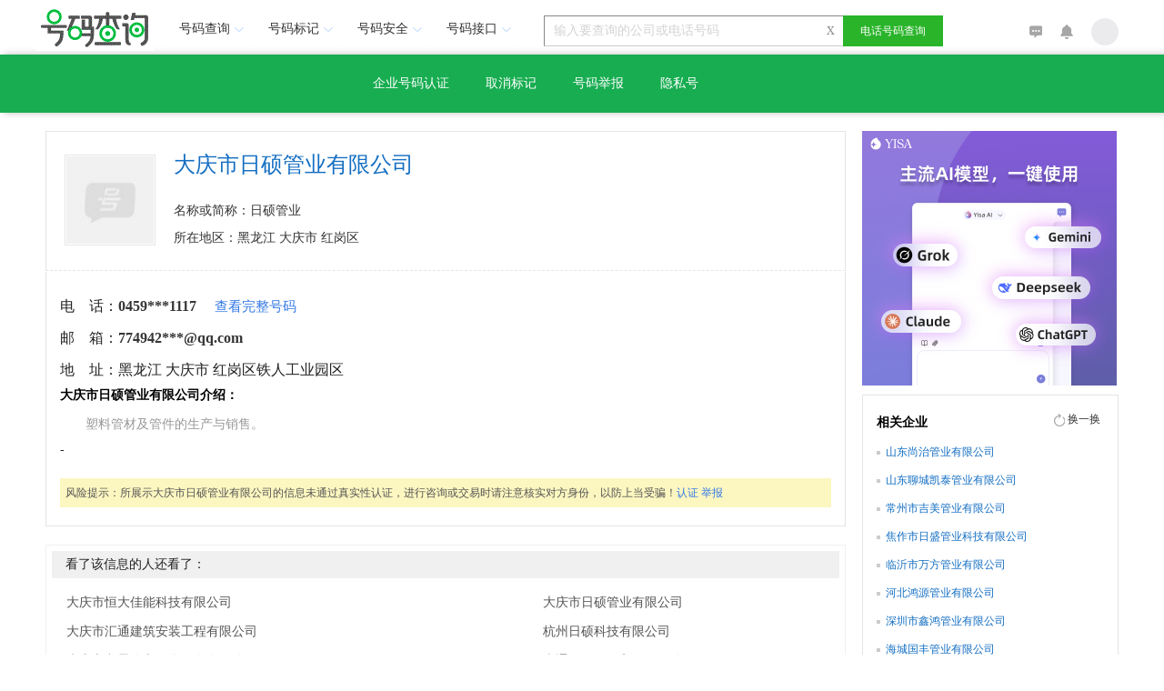

--- FILE ---
content_type: text/html; charset=utf-8
request_url: https://www.114best.com/gs23/534780618.html
body_size: 5874
content:


<!DOCTYPE html>
<html>
<head>
    <meta http-equiv="Content-Type" content="text/html; charset=utf-8" />
    <meta name="format-detection" content="telephone=no" />
    <title>大庆市日硕管业有限公司电话号码</title>
    <meta name="keywords" content="大庆市日硕管业有限公司" />
    <link rel="Shortcut Icon" href="/favicon.ico" />
        <meta name="mobile-agent" content="format=html5;url=http://m.114best.com/gs23/534780618.html" />
    <link href="../css/ireset.css" rel="stylesheet" type="text/css" />
    <link href="../css/layout.css" rel="stylesheet" type="text/css" />
    <link rel="stylesheet" href="../css/query_v4.css" />
    <script src="../js/jquery-1.8.2.min.js" type="text/javascript"></script>
    <script src="../js/c-userList.js" type="text/javascript"></script>
    <script type="text/javascript">
        (function (Switch) {
            var switch_pc = window.location.hash;
            if (switch_pc != "#pc") {
                if (/iphone|ipod|ipad|ipad|Android|nokia|blackberry|webos|webos|webmate|bada|lg|ucweb|skyfire|sony|ericsson|mot|samsung|sgh|lg|philips|panasonic|alcatel|lenovo|cldc|midp|wap|mobile/i.test(navigator.userAgent.toLowerCase())) {
                    Switch.location.href = "http://m.114best.com/gs23/534780618.html";
                }
            }
        })(window);

        var isInput = false;
        var tip = '输入要查询的公司或电话号码';
        // function $(v) { return document.getElementById(v); }
        function inputFocus(o) {
            isInput = true;
            var box = $("#bBox")[0];
            box.className = "b_box_f";
            o.className = "b_w_f";
            if (o.value == tip) { o.value = ""; }
            $("#bClose")[0].style.display = "inline-block";
        }
        function inputBlur(o) {
            isInput = false;
            var box = $("#bBox")[0];
            box.className = "b_box";
            if (o.value == "" || o.value == tip) { o.value = tip; o.className = "b_w"; $("#bClose")[0].style.display = "none"; } else { o.className = "b_w_f"; $("#bClose")[0].style.display = "inline-block"; }
        }

        function fn_error(obj, path) {
            var src = path || "/images/default2.jpg";
            $(obj).attr("src", src);
            obj.onerror = null;
        }
    </script>
</head>
<body style="background: #fff;">
    <div id="wrapper">
        <div>
            <div class="head" style="margin: 0 auto; width: 1200px; clear: both; height: 60px;">
                <div class="b_logo">
                    <a href="/">
                        <img alt="电话号码查询" src="/images/logo.gif" width="130" border="0" /></a>
                </div>
                <div class="head-nav" style="margin-right: 30px; height: 60px;">
                    <ul>
                        <li><a href="javascript:void(0);" id="A4">号码查询<i class="ico_triangle"></i></a>
                            <ul>
                                
                                <li><a href="/114.aspx">企业查询</a></li>
                                <li><a href="/dh/">号码归属地</a></li>
                                <li><a href="/kh/">空号查询</a></li>
                            </ul>
                        </li>
                        <li><a href="javascript:void(0);" id="A5">号码标记<i class="ico_triangle"></i></a>
                            <ul>
                                <li><a href="/renzheng.aspx">认证标记</a></li>
                                <li><a href="/shensu.aspx">取消标记</a></li>
                            </ul>
                        </li>
                        <li><a href="javascript:void(0);" id="A1">号码安全<i class="ico_triangle"></i></a>
                            <ul>
                                <li><a href="/jubaoList.aspx">号码举报</a></li>
                                <li><a href="/private.aspx">勿扰号</a></li>
                            </ul>
                        </li>
                        <li><a href="javascript:void(0);" id="A3">号码接口<i class="ico_triangle"></i></a>
                            <ul>
                                <li><a href="/sdk.aspx">SDK-API</a></li>
                                <li><a href="/cooperation.aspx">合作联系</a></li>
                                <li><a href="/OpenPlatform/index.aspx">开放平台</a></li>
                            </ul>
                        </li>
                        
                    </ul>
                </div>
                <div style="float: left; margin-top: 17px;">
                    <form id="f1" name="f1" action="/114.aspx" method="get" target="_self">
                        <span id="bBox" class="b_box">
                            <input name="w" type="text" id="w" maxlength="200" size="30" class="b_w" value="输入要查询的公司或电话号码"
                                onfocus="inputFocus(this);" onblur="inputBlur(this);" onmouseover="$('#bBox')[0].className = 'b_box_f';"
                                onmouseout="if(isInput==false) $('#bBox')[0].className = 'b_box';" />
                            <span id="bClose" class="b_close" onclick="var winput=document.getElementById('w');winput.value='';winput.focus();">X</span></span>
                        <button type="submit" class="b_sbmt" style="margin-left: -5px;">
                            电话号码查询</button>
                    </form>
                </div>
                <div class="fr mt13" style="margin-top: 20px; position: relative;">
                    <a href="#" class="p10">
                        <img src="/images/ico_201606200857.png" width="14" height="14" /></a><a href="#"
                            class="p10"><img src="/images/ico_201606200858.png" width="14" height="16" /></a><a
                                href="javascript:void(0)" class="p10" id="userList"><img src="/images/ico_201606200856.png"
                                    onerror="fn_error(this,'/images/ico_201606200856.png')" width="30" height="30" /></a>
                    <ul class="userchild-ul-ul" id="ul_noLogin" isshow="true">
                        <li><a href="/login.aspx" onclick="try{showPage('/login.aspx?op=model',600,550);return false;}catch(e){}">登录</a></li>
                        <li><a href="/register.aspx" onclick="try{showPage('/register.aspx?op=model',600,550);return false;}catch(e){}">注册</a></li>
                    </ul>
                    <ul class="userchild-ul-ul" id="ul_Login" isshow="false">
                        <li><a href="/mdfPwd.aspx" onclick="try{showPage('/mdfPwd.aspx?op=model',600,550);return false;}catch(e){}">修改密码</a></li>
                        <li><a href="/user/center.aspx">个人中心</a></li>
                        <li><a href="/user/mycollect.aspx">我的收藏</a></li>
                        <li><a href="/loginOut.aspx">退出登录</a></li>
                    </ul>
                </div>
                <div class="clear">
                </div>
            </div>
            <script src="/js/user.js" type="text/javascript"></script>
            <script type="text/javascript">
                fn_childUserInit(getCookie("user") || "");
            </script>
        </div>
        <div class="sub-section2">
            <div class="sub-nav2" style="width: 500px;"><a href="/renzheng.aspx">企业号码认证</a><a href="/shensu.aspx">取消标记</a><a href="/jubaoList.aspx">号码举报</a><a href="/private.aspx">隐私号</a></div>
        </div>
        <div class="status" style="padding-left: 15px; display: none;">
            <div style="width: 1200px; margin: 0 auto;">
            </div>
        </div>
        <div id="content" class="content">
            <input name="telToken" type="hidden" id="telToken" value="ihS6dlI34FOq0Q0iLDjzJLkUELcCwyH/ZC9eGaCK3UrUSFh/JvI+Fg==" />
            <input name="zID" type="hidden" id="zID" value="534780618" />
            <div class="contentleft2">
                
                <div class="navline2" style="position: relative;">
                    <div class="contact2">
                        <div class="pic_tx">
                            <img alt="" style="vertical-align: middle; max-width: 100px" src="/images/default2.jpg"
                                onerror="fn_error(this)">
                        </div>
                        <div class="tb_tel2">
                            <div>
                                <h1>
                                    <span>
                                        大庆市日硕管业有限公司</span></h1>
                            </div>
                            <ul class="item">
                                <li>名称或简称：日硕管业</li>
                                <li>所在地区：黑龙江 大庆市 红岗区</li>
                            </ul>
                        </div>
                    </div>
                    <div style="clear: both;">
                    </div>
                    
                    <input type="hidden" value="223609" id="ComPanyID" />
                    <div id="isRz"></div>
                    
                </div>
                <div class="topline">
                </div>
                <div class="result" style="border-top: none; padding-top: 10px;">
                    <div class="contact">
                        <div class="safe" style="padding-bottom: 30px;width: 260px;display:none">


                        </div>
                        <table border="0" class="tb_tel">
                            
                                    <tr>
                                        <td class="item" style="max-width: 100px; text-overflow: ellipsis; overflow: hidden;"
                                            title="电　话：">
                                            <nobr>电　话：</nobr>
                                        </td>
                                        <td style="max-width: 500px; white-space: normal; word-wrap: break-word; word-break: break-all;">
                                            <b name='ct'>0459***1117</b><span style="color: #999999; padding-left: 20px; font-size: 15px;"><a href="javascript:void(0);" onclick="fn_GetFullNumber();">查看完整号码</a></span>
                                        </td>
                                    </tr>
                                
                                    <tr>
                                        <td class="item" style="max-width: 100px; text-overflow: ellipsis; overflow: hidden;"
                                            title="邮　箱：">
                                            <nobr>邮　箱：</nobr>
                                        </td>
                                        <td style="max-width: 500px; white-space: normal; word-wrap: break-word; word-break: break-all;">
                                            <b name='ct'>774942***@qq.com</b><span style="color: #999999; padding-left: 20px; font-size: 15px;"></span>
                                        </td>
                                    </tr>
                                
                                    <tr>
                                        <td class="item" style="max-width: 100px; text-overflow: ellipsis; overflow: hidden;"
                                            title="地　址：">
                                            <nobr>地　址：</nobr>
                                        </td>
                                        <td style="max-width: 500px; white-space: normal; word-wrap: break-word; word-break: break-all;">
                                            黑龙江 大庆市 红岗区铁人工业园区<span style="color: #999999; padding-left: 20px; font-size: 15px;"></span>
                                        </td>
                                    </tr>
                                
                        </table>
                        
                    </div>
                    <div class="about">
                        <h3 class="tt">
                            大庆市日硕管业有限公司介绍：</h3>
                        <p class="business">
                            塑料管材及管件的生产与销售。
                        </p>
                        -
                    </div>

                    <div id="TS" style="background-color: #fcfcfc; background-color: #fcf6c0; color: #555; padding: 6px; margin-top: 15px; font-size: 12px; font-family: 微软雅黑;">
                        风险提示：<i style="font-style: normal;">所展示大庆市日硕管业有限公司的信息未通过真实性认证，进行咨询或交易时请注意核实对方身份，以防上当受骗！<a
                            href="/renzheng.aspx"><nobr>认证</nobr></a> <a href="/jubaoList.aspx">
                                <nobr>举报</nobr>
                            </a></i>
                    </div>

                </div>
                <div style="margin-top: 20px; padding: 6px; border: 1px solid #f0f0f0; overflow: auto;"
                    class="link">
                    <div style="background-color: #f0f0f0; padding-left: 15px;">
                        看了该信息的人还看了：
                    </div>
                    <div style="float: left; width: 310px; overflow: hidden; line-height: 24px; padding: 15px 16px 0;">
                        
                                <a href="/gs23/732562195.html">
                                    大庆市恒大佳能科技有限公司</a><br />
                            
                                <a href="/gs23/132580582.html">
                                    大庆市汇通建筑安装工程有限公司</a><br />
                            
                                <a href="/gs23/332702096.html">
                                    大庆市龙昊汽车销售服务有限公司</a><br />
                            
                                <a href="/gs23/832736307.html">
                                    大庆市震奇经贸有限公司</a><br />
                            
                                <a href="/gs23/333529016.html">
                                    大庆市佳和欣乐经贸有限公司</a><br />
                            
                                <a href="/gs23/633673677.html">
                                    大庆市芙莱答膜饰开发有限公司</a><br />
                            
                                <a href="/gs23/433816638.html">
                                    大庆市晨旭建筑材料厂</a><br />
                            
                                <a href="/gs23/933822009.html">
                                    大庆市广汇小额贷款有限公司</a><br />
                            
                                <a href="/gs23/134190682.html">
                                    大庆市博维网络科技有限公司</a><br />
                            
                                <a href="/gs23/534780618.html">
                                    大庆市日硕管业有限公司</a><br />
                            
                    </div>
                    <div style="float: right; width: 310px; overflow: hidden; line-height: 24px; padding: 15px 16px 0;">
                        
                                <a href="/gs23/534780618.html">
                                    大庆市日硕管业有限公司</a><br />
                            
                                <a href="/gs33/239121275.html">
                                    杭州日硕科技有限公司</a><br />
                            
                                <a href="/gs32/3723637764.html">
                                    南通日硕国际贸易有限公司</a><br />
                            
                                <a href="/gs21/2737172931.html">
                                    沈阳日硕电缆有限公司</a><br />
                            
                                <a href="/gs32/5981445859.html">
                                    南通日硕纺织品有限公司</a><br />
                            
                                <a href="/gs32/51002878366.html">
                                    南京日硕信息技术有限公司</a><br />
                            
                                <a href="/gs12/81030037535.html">
                                    天津市日硕商贸有限公司</a><br />
                            
                                <a href="/gs37/91036290886.html">
                                    青岛日硕管业有限公司</a><br />
                            
                                <a href="/gs35/4266640019.html">
                                    厦门日硕工贸有限公司</a><br />
                            
                                <a href="/gs32/7309845886.html">
                                    苏州日硕贸易有限公司</a><br />
                            
                    </div>
                </div>
            </div>
            <div class="contentright">
                <div style="background-color: #fff; border: 1px solid #e0e0e0; text-align: center; width: 250px; display: none;">
                    <div style="color: #ff6600; font-size: 32px; height: 60px; line-height: 70px;">
                        68,548,662
                    </div>
                    <div style="color: #666; height: 35px;">
                        家企业已加入
                    </div>
                    <div style="height: 40px; text-align: center; line-height: 40px;">
                        <div class="reg">
                            <a href="#">免费登记企业</a>
                        </div>
                        <div class="login">
                            <a href="#">用户登录</a>
                        </div>
                        <div class="clear">
                        </div>
                    </div>
                    <div class="clear">
                    </div>
                </div>
                <div style="height: 280px; width: 280px; background: #fcfcfc; border: 0px solid #e5e5e5; padding: 0px;">
                    <a href="https://yisa.ai/?from=xu&code=pcgs" target="_blank">
                        <img style="width:280px;border: 0px" src="/images/link/yisa-280.jpg"></a>
                </div>
                <div class="t_about">
                    <div class="t_title">
                        <h5>相关企业</h5>
                        <a href="#" class="another">换一换</a><div style="clear: both;">
                        </div>
                    </div>
                    <div style="margin: 0 15px">
                        
                                <a href="/gs37/632545169.html">
                                    山东尚治管业有限公司</a><br />
                            
                                <a href="/gs37/832556122.html">
                                    山东聊城凯泰管业有限公司</a><br />
                            
                                <a href="/gs32/632570724.html">
                                    常州市吉美管业有限公司</a><br />
                            
                                <a href="/gs61/432599745.html">
                                    焦作市日盛管业科技有限公司</a><br />
                            
                                <a href="/gs37/332632432.html">
                                    临沂市万方管业有限公司</a><br />
                            
                                <a href="/gs64/832633618.html">
                                    河北鸿源管业有限公司</a><br />
                            
                                <a href="/gs44/732638061.html">
                                    深圳市鑫鸿管业有限公司</a><br />
                            
                                <a href="/gs21/932658931.html">
                                    海城国丰管业有限公司</a><br />
                            
                                <a href="/gs50/332696788.html">
                                    重庆显通管业有限公司</a><br />
                            
                                <a href="/gs32/132723861.html">
                                    无锡灰熊管业有限公司</a><br />
                            
                    </div>
                </div>
                <div class="recommend w280">
                    <div class="t_title">
                        <div style="clear: both;">
                        </div>
                    </div>
                    <div class="t_logo" style="padding: 15px;">

                    </div>
                </div>
            </div>
        </div>
        

        <div class="newfoot footer_div">
            <ul class="valid footer_ul">
                <li class="footer_li"><a href="/dh/index.htm">归属地查询</a></li>
                <li class="footer_li"><a href="/114.aspx">企业查询</a></li>
                <li class="footer_li"><a href="/renzheng.aspx">号码认证</a></li>
                <li class="footer_li"><a href="/jubaoList.aspx">号码举报</a></li>
                <li class="footer_li"><a href="/private.aspx">认证隐私号</a></li>
                <li class="footer_li"><a href="/shensu.aspx">取消标记</a></li>
            </ul>
            <ul class="valid">
                <li>友情链接:</li>
	            <li><a href="http://www.189.cn/" target="_blank">中国电信</a></li>
                <li><a href="http://www.10086.cn/" target="_blank">中国移动</a></li>
                <li><a href="http://www.chinaunicom.com.cn/" target="_blank">中国联通</a></li>
                <li><a href="http://www.tmquery.cn/" target="_blank">全球商标查询</a></li>
                <li><a href="http://www.hao123.com/" target="_blank">hao123</a></li>
                <li><a href="http://hao.360.cn" target="_blank">360导航</a></li>
                <li><script>
var _hmt = _hmt || [];
(function() {
  var hm = document.createElement("script");
  hm.src = "https://hm.baidu.com/hm.js?efacfa12e118b6102aa81436a7522d14";
  var s = document.getElementsByTagName("script")[0]; 
  s.parentNode.insertBefore(hm, s);
})();
</script></li>
            </ul>
            <div class="copyright">
                <p>
                    Copyright &copy; 2007-
                    <script>                document.write((new Date()).getFullYear());</script>
                    All Rights Reserved.
                </p>
                <p>
                    备案号：<a class="footer_a_style" href="http://www.miitbeian.gov.cn" target="_blank">粤ICP备19011643号-1</a>
                </p>
                <p>客服QQ：<a class="footer_a_style" href="tencent://Message/?Uin=2741665574&amp;websiteName=q-zone.qq.com&amp;Menu=yes">2741665574</a></p>
            </div>
        </div>
    </div>
    <script src="/js/tips.js" type="text/javascript"></script>
    <script src="/js/pop.js" type="text/javascript"></script>
    <script type="text/javascript">
        function fn_GetFullNumber() {
            var telToken = $("#telToken").val() || "";
            var id = $("#zID").val() || "";
            if (telToken != "" && id != "") {
                $.ajax({
                    url: "/Controller.ashx",
                    type: "post",
                    dataType: "json",
                    data: { op: "fullnumber", telToken: telToken, id: id },
                    success: function (result) {
                        if (result.error >= 0) {
                            $("table[class=tb_tel] tr").find("b[name='ct']").parents("tr").remove();
                            for (var i = result.data.length - 1; i >= 0; i--) {
                                $("table[class=tb_tel]").prepend($("<tr><td>" + result.data[i].ctTitle + "</td><td>" + result.data[i].ctValue + "<span style=\"color: #999999; padding-left: 20px; font-size: 15px;\">" + result.data[i].ctNote + "</span></td></tr>"));
                            }
                        } else if (result.error == -10) {
                            showPage("/login_wx.aspx?op=model", 600, 550);
                        } else {
                            window.location.reload();
                        }
                    },
                    error: function (xhr, error, errorThown) {
                        window.location.reload();
                        //alert("发生未知错误.");
                    }
                });
            }
        }
        $(function () {
            $("#follow").bind("click", function () {
                var isfollow = $(this).attr("isfollow") || false;
                var datas = {};
                if (!isfollow || isfollow == "false") {
                    datas.op = "addcpfirend";
                    datas.id = $("#zID").val();
                } else {
                    datas.op = "mdfcpfirend";
                    datas.id = $("#zID").val();
                }

                $.ajax({
                    url: "/Controller.ashx",
                    type: "post",
                    dataType: "json",
                    data: datas,
                    success: function (result) {
                        if (result.state == -10) {
                            showPage("/login.aspx?op=model", 600, 550);
                        } else {
                            if (datas.op == "addcpfirend") {
                                $("#follow").attr("isfollow", true).text("取消关注")
                            } else {
                                $("#follow").attr("isfollow", false).text("+关注")
                            }
                        }
                    },
                    error: function (xhr, error, errorThown) { }
                });
            });
        });
    </script>
</body>
</html>


--- FILE ---
content_type: text/css
request_url: https://www.114best.com/css/ireset.css
body_size: 5026
content:
body, div, dl, dt, dd, ul, ol, li, h1, h2, h3, h4, h5, h6, pre, form, fieldset,textarea, p, blockquote, th, td
{padding:0;margin:0;}
body{font:12px/140% Verdana,"微软雅黑",'Arial','san-serif';margin:0;padding:0;color:#555;}
table{border-collapse: collapse;border-spacing: 0;}
fieldset, img{border:0;}
ol, ul, li{list-style:none;}
h1, h2, h3, h4, h5, h6{font-size:100%;font-family:Tahoma,微软雅黑;color:#363636;}
h3, h4, h5, h6{font-weight:normal;display:inline-block;color:#000;}
body, button, input, select, textarea{font:12px/1.5 Verdana,微软雅黑;color:#222;}
body{background:#f5f5f5;}
img{border:0;vertical-align:middle;}
a{color:#333;text-decoration:none;}
a:hover{color:#ff0000;}
b,strong{font-family:Verdana;color:#363636;}
html{overflow-y:scroll;padding:0px;}
.clear{clear:both;}
.mr30{margin-right:30px;}
.m10{margin-left:10px;}
.fl{float:left;}.fr{float:right;}.tc{padding-left:400px;}.tr{text-align:right;}.tl{text-align:left;}.dn{display:none;}.db{display:block;}.dib{display:inline-block;}.cp{cursor:pointer;}.f14{font-size:14px;}.f16{font-size:16px;}.f600{font-weight:600;margin-bottom:5px;}.fw{color:#fff;}
.m40{margin-right:40px;}
.m20{margin-right:20px;}
.p10{padding:0 10px;}
.mt15{margin-top:15px;}
.mt13{margin-top:13px;}
::-ms-clear{display:none;}::-ms-reveal{display:none;}
.top,.bottom,.bottom_sy{width:100%;background:#25314a;}.top a,.bottom a,.bottom_sy a{color:#fff;text-decoration:none;display:inline-block;padding:0 5px 0 8px;font-size:14px;}.bottom .ewmurl{position:relative;}.bottom .pic1{position:absolute;opacity:1;z-index:9999;right:0;top:-195px;}.bottom .pic2{position:absolute;opacity:1;z-index:9999;right:0;top:-192px;}
.color1{color:#a6a6a6;}
.b_bottom {bottom:0;left:0;background:#f8f8f8; line-height:26px;color:#999;padding:10px 0;}
.b_bottom a{color:#999;font-size:12px;padding:0 5px 0 5px;}
.b_bottom .fw{color:#333;font-size:12px;}
.b_bottom a:hover{color:#666;}
/*公共样式*/
.b_logo{float:left;width:114px;padding-top:6px;margin-right:22px;}
.b_nav{float:left;margin-top:15px;}
.b_nav a{text-decoration:none;color:#333;margin-right:20px;}
.b_sbmt{border:none;height:34px;width:110px;background:#29b429;color:#fff;margin:0px;padding:0;vertical-align:bottom;cursor:pointer;}
.b_box{width:330px;height:32px;background:#fff;border-left:1px solid #888;border-top:1px solid #888;border-bottom:1px solid #ccc;vertical-align:bottom;display:inline-block;}.b_w{background:#fff;color:#d3d3d3;width:287px;border:none;height:32px;font:14px/32px Verdana,微软雅黑;margin:0px 0 0 10px;padding:0;vertical-align:top;outline:none;}.b_box_f{width:330px;height:32px;background:#fff;border-left:1px solid #29b429;border-top:1px solid #29b429;border-bottom:1px solid #29b429;vertical-align:bottom;display:inline-block;}.b_w_f{background:#fff;color:#000;width:287px;border:none;height:32px;font:14px/18px Verdana,微软雅黑;margin:0;padding:0 0 0 10px;vertical-align:top;outline:none;}.b_close{display:inline-block;padding:0 10px;line-height:32px;height:32px;color:#888;cursor:pointer;}
.status{height:38px;background:#f8f8f8;border-top:1px solid #ebebeb;color:#a7a7a7;font:12px/38px Verdana,宋体;}
.l_main{width:1180px;margin:20px 0 20px 145px;}

.head-nav{text-align:center;font-size:14px;height:60px;float:left;z-index:4;position:relative}
.head-nav ul ul{display:none}
.head-nav ul li:hover>ul{display:block}
.head-nav ul{list-style:none;position:relative;display:inline-table}
.head-nav ul:after{content:"";clear:both;display:block}
.head-nav ul li{float:left;border-top:1px solid #fff;border-left:1px solid #fff;border-right:1px solid #fff}
.head-nav ul li:hover{border-top:1px solid #18ad51;border-left:1px solid #d2d2d2;border-right:1px solid #d2d2d2;background:#fff}
.head-nav ul li:hover a{color:#aaa;text-decoration:none}
.head-nav ul li a{display:block;padding:20px 0 10px 0;width:96px;text-decoration:none;position:relative;color:#333}
.head-nav ul li:hover a.head-nav-select{color:#18ad51}
.head-nav ul li a.head-nav-select{color:#333}
.head-nav ul li .ico_select{width:5px;height:5px;border-radius:50%;background-color:#f5f5f5;position:absolute;left:56px;top:57px}
.head-nav ul li .ico_triangle{position:absolute;width:20px;height:5px;bottom:17px;background:url(/images/spider_base_v4.png) 5px -370px no-repeat}
.head-nav ul li:hover .ico_triangle{background-position:5px -400px}
.head-nav ul ul{padding:0;position:relative;border-top:none;border-bottom:none;background:#fff}
.head-nav ul ul li,.head-nav ul ul li:hover{float:none;border:none;border-bottom:1px solid #d2d2d2;position:relative}
.head-nav ul ul li a{padding:14px 0;color:#FFF}
.head-nav ul ul li a:hover{color:#18ad51}
.head-nav ul li:hover a:hover{color:#18ad51}
.head-nav ul ul ul{position:absolute;left:100%;top:0}

.content{width:1180px;margin:20px auto;}
.mainright{padding-left:18px;width:263px;float:right;border-left:1px solid #eee;display:inline;}
.pager{margin:40px 0 0 0;width:640px;}
.pager span{height:34px;width:34px;display:inline-block;margin-right:8px;line-height:34px;text-align:center;}
.pager a{border:1px solid #e1e2e3;cursor:pointer;height:34px;width:34px;display:inline-block;margin-right:8px;line-height:34px;text-align:center;text-decoration:none;}
.clear{clear:both;}
.company a.clolcon{display:inline-block;margin-left:10px;height:16px;_height:14px;padding:0 6px;_padding-top:2px;line-height:16px;_line-height:14px;overflow:hidden;vertical-align:text-bottom;color:#fff !important;background:#29b429;font-size:12px !important;font-family:simsun;text-decoration:none;cursor:pointer;-webkit-border-radius:1px;-moz-border-radius:1px;border-radius:1px;}

#mohe-know_side_nlp{font-size:13px}#side:hover{background-color:#fff}#mohe-know_side_nlp .title{overflow:hidden;white-space:nowrap;text-overflow:ellipsis}#mohe-know_side_nlp .mh-box{position:relative;margin-bottom:15px;z-index:0}#mohe-know_side_nlp a{text-decoration:none}#mohe-know_side_nlp a:hover{text-decoration:underline}#mohe-know_side_nlp .mh-oneline{overflow:hidden;white-space:nowrap;text-overflow:ellipsis}
#mohe-know_side_nlp-imagelist .title{width:100%;line-height:18px}#mohe-know_side_nlp-imagelist .mh-box{overflow:hidden}#mohe-know_side_nlp-imagelist .mh-ul{margin-left:-9px;width:376px;margin-bottom:10px;_width:400px}#mohe-know_side_nlp-imagelist li{float:left;width:74px;margin-left:9px;overflow:hidden;_margin-left:4px}#mohe-know_side_nlp-imagelist .mh-ul{margin-left:-20px}#mohe-know_side_nlp-imagelist li{margin-left:20px;_margin-left:10px}#mohe-know_side_nlp-imagelist .mh-img-wrap{position:relative;overflow:hidden;background-color:#f8f8f8}#mohe-know_side_nlp-imagelist .mh-img-link{position:relative;display:table-cell;overflow:hidden;vertical-align:middle;text-align:center;*zoom:1;*font-size:60px}#mohe-know_side_nlp-imagelist img{width:74px;height:74px;border:none;margin:0 auto;vertical-align:middle}#mohe-know_side_nlp-imagelist .mh-mask{position:absolute;left:0;top:0;width:100%;height:100%;background:#000\9;filter:alpha(opacity=3);background:-webkit-radial-gradient(center,closest-side,rgba(255,255,255,0),rgba(0,0,0,.03));background:-moz-radial-gradient(center,closest-side,rgba(255,255,255,0),rgba(0,0,0,.03));background:-ms-radial-gradient(center,closest-side,rgba(255,255,255,0),rgba(0,0,0,.03));background:-o-radial-gradient(center,closest-side,rgba(255,255,255,0),rgba(0,0,0,.03));background:radial-gradient(center,closest-side,rgba(255,255,255,0),rgba(0,0,0,.03))}#mohe-know_side_nlp-imagelist .mh-txt{margin-top:5px;line-height:17px;text-align:center;cursor:default;word-wrap:break-word;word-break:normal}#mohe-know_side_nlp-imagelist .mh-desc{color:#999}#mohe-know_side_nlp-imagelist .mh-op-fold{position:absolute;right:0;top:0;float:right;background:url(https://p.ssl.qhimg.com/t01c93ebc1b6321a882.jpg) no-repeat right center;padding:0 10px 0 0;height:17px;line-height:19px;line-height:21px\9;*line-height:18px}#mohe-know_side_nlp-imagelist .mh-op-fold .mh-op-less{display:none}#mohe-know_side_nlp-imagelist .mh-less{background:url(https://p.ssl.qhimg.com/t01a4818e2c04ef02f0.jpg) no-repeat right center}#mohe-know_side_nlp-imagelist .mh-less .mh-op-more{display:none}#mohe-know_side_nlp-imagelist .mh-less .mh-op-less{display:block}#mohe-know_side_nlp-imagelist .mh-box-hide{display:none}#mohe-know_side_nlp-imagelist .mh-all{background:#f9f9f9;border:1px solid #ededed;height:23px;line-height:23px;text-align:center;cursor:pointer;color:#1024ee;margin-bottom:27px}#mohe-know_side_nlp-imagelist .mh-all-ico{background:url(https://p.ssl.qhimg.com/t01d9decc1bb0259942.png) no-repeat right center;padding:0 12px 0 0;_background:0;_padding:0}#mohe-know_side_nlp-imagelist .mh-op-fold a{color:#999;text-decoration:none}#mohe-know_side_nlp-imagelist .mh-op-fold a:hover{color:#1024ee;text-decoration:underline}#mohe-know_side_nlp-imagelist .mh-ul-more{display:none}

.e_clearfix{zoom:1}.spread{background:#f9f9f9;font-family:arial;height:auto;margin-bottom:13px;width:540px;position:relative;}.gafs_spread_none{height:0;margin-bottom:0;overflow:hidden;padding:0;visibility:hidden}.spread p,.spread ul,.spread li,.spread h3{list-style:none;margin:0;padding:0}.e_clearfix:after{clear:both;content:".";display:block;height:0;visibility:hidden}.spread em,cite{font-style:normal}.e_biyi_childLink{border-color:#e2e2fa;color:#999;margin:.2em 0;text-align:left}.spread em{color:#c00}.spread a{text-decoration:none}.e_biyi_childLink a{padding:0}.e_biyi_font a{white-space:nowrap}.spread .result{list-style:none;margin:0;padding:0;width:540px}.spread .helpSpread{color:#4e9c62;float:none;font-size:13px;padding-top:8px;text-align:right;position:absolute;right:0}.spread .helpSpread.adv{color:#80BD57;}.spread .helpSpread.egray{color:#999;}.spread .result li{font-size:13px;padding:9px 0}.e_biyi_font p.des{max-height:40px;text-overflow:normal;white-space:normal;width:420px;word-break:break-all;word-wrap:break-word}.spread .result li h3{font-weight:400;font-size:medium;margin-bottom:3px;padding:0;overflow:hidden;text-overflow:ellipsis;white-space:nowrap;}.spread .result li p{color:#171717;font-size:1em;line-height:19px;text-align:justify;word-break:break-all;word-wrap:break-word}.spread .result li div{max-height:36px;overflow:hidden}.spread .result li cite{color:#4e9c62;}.spread .helpSpread a img{border:0;vertical-align:baseline}.spread .result li h3 cite{font-size:small;padding-left:5px}.spread .result li h3 span{color:#090;font-size:13px;margin-left:5px}.spread .result li p cite{color:#4e9c62;}.spread .helpSpread p.fl{display:inline;float:left;margin:0;padding:0;width:60%}.spread .helpSpread p.fr{display:inline;float:right;margin:0;padding:0;text-align:right;width:40%}.spread .result li .e_biyi_font{height:62px!important;max-height:62px;padding-top:5px;width:420px}.spread .result li .e_biyi_color{margin: 0;max-height:17px;overflow:hidden}#right_show{background:0;margin:15px 0 0}#right_show,#dj_g_r{overflow:hidden;padding:0;width:270px}#dj_g_r{background:0;margin:0}#right_show .result,#dj_g_r .result{background:0;list-style:none;margin:0;padding:0;width:100%}#right_show .helpSpread{color:#4e9c62;float:none;text-align:left;position:relative;}#right_show .helpSpread.adv{color:#80BD57;}#right_show .helpSpread.egray{color:#999;}#right_show .result li h3{font-size:16px;height:22px;line-height:22px;overflow:hidden;padding:0;text-overflow:ellipsis;white-space:nowrap;width:100%}#m-google-top .spread .helpSpread{float:none;height:17px;text-align:left;position:absolute;right:0}.e_biyi_font p,.e_biyi_font .e_biyi_childLink{overflow:hidden;text-overflow:ellipsis;white-space:nowrap}.e_biyi_li{padding:5px 0}.e_biyi_img{display:inline-block;float:left;padding:5px 10px 0 0}.e_biyi_img,.e_biyi_img_bg,.e_biyi_img img{height:60px;width:105px}.e_biyi_img_bg{border:1px solid #eee;display:inline-block;float:left;padding:6.5px}.e_biyi_img_bg img{ width:105px;height:60px;}.e_biyi_title_logo{height:16px;margin-right:5px;margin-top:1px;vertical-align:top;width:16px}.spread .result li .e_biyi_font_bg{height:75px!important;line-height:20px;*line-height:17px;max-height:75px;padding-left:10px;padding-top:0;width:410px}.spread .result li .e_biyi_font_bg p.des{height:initial;max-height:40px;overflow:hidden;text-overflow:initial;white-space:initial;width:410px}#e_idea_left{height:auto;width:540px}#e_idea_left li{font-size:13px;line-height:20px;margin-bottom:21px}#e_idea_left cite{color:#4e9c62;}#e_idea_left li h3{font-weight:400;font-size:16px;padding:0 0 3px;white-space:normal;word-break:break-all}#e_idea_left .e_biyi_childLink{margin:0}#e_idea_left .e_idea_icon{border-radius:3px;color:#666;margin-right:5px;padding:1px}.e_idea_icon.adv{color: #80BD57;}.e_idea_icon.egray{color: #999;}#e_idea_left li .e_biyi_font{display:inline-block;height:62px!important;max-height:62px;padding-top:5px;width:420px}#e_idea_left li .e_biyi_color{margin:0;max-height:18px;overflow:hidden}#e_idea_pp .e_biyi_font_bg p.res{max-height:42px;overflow:hidden;}.e_exd_opa{display:inline-block;*display:inline;zoom:1;opacity:0;filter:Alpha(opacity=0);}

.warning_custom dl{color:#333;margin-bottom:20px;padding:15px;position:relative}
#soSafe{border-top:1px solid #e2f1dc;border-bottom:1px solid #e2f1dc;font-size:12px;margin-bottom:15px}
#soSafe a{text-decoration:none}
#soSafe dd{display:none;padding:3px 15px 3px 0}
#soSafe dd p{color:#333;line-height:20px;margin-bottom:7px}
#soSafe dd a{color:#19b955;display:inline-block;height:20px;line-height:20px;margin-right:2px;padding:0}
#soSafe dd a.join{background:0 0;border:0;display:inline;margin:0;padding:0}
#soSafe dt{border-top:1px solid #fff;border-bottom:1px solid #fff;cursor:pointer;height:28px;line-height:28px}
#soSafe dt div{background-position:-180px -364px;color:#5cae5c;float:right;padding-right:12px}
#soSafe .safe-guard-logo,#soSafe dt div,.m-icp .icon-to,.result .res-list p.erro,.so-doc,.toask .ico-ask{background-image:url(https://p.ssl.qhimg.com/t019016be2616bba0f8.png);background-repeat:no-repeat}
#soSafe dt span{color:#00be3c;float:left;font:14px/28px "Microsoft YaHei";padding-right:4px}
#soSafe .safe-guard-logo{background-position:-202px -348px;display:inline-block;float:left;height:16px;margin-top:6px;width:16px;zoom:1}


.search-list-bg{width:865px;background:#e9eeef;border-bottom:1px solid #e9eeef;border-top:1px solid #e9eeef;float:left;margin-bottom:30px;}
.search-ent-row:first-child{margin-top:0}
.search-ent-row{margin-top:1px;transition:box-shadow .2s;-webkit-transition:box-shadow .2s;background:#fff;margin-left:1px;margin-right:1px}
.search-ent-left{float:left;width:72%;padding-bottom:16px}
.search-ent-left-img{float:left;padding:20px 25px 0}
.search-ent-left-img-container{width:70px;height:78px}
.search-ent-left-img img{width:78px;height:78px;}
.search-ent-left-content{float:right;width:79%}
.search-result-company-name{padding-top:25px;display:inline-block;color:#333;font-size:18px;font-weight:400;text-overflow:ellipsis;overflow:hidden;white-space:nowrap;width:400px;}
em{font-style:normal;color:#de513f}
.search-result-company-history{margin-top:5px;color:#9a9a9a;font-size:12px; background-size:15px;background-image:url(/images/relation.png);background-repeat:no-repeat;background-position:left 2px;text-indent:20px}
.search-result-company-history>span{word-break:break-all;text-overflow:ellipsis;overflow:hidden;white-space:nowrap;width:400px;display:block;}
.search-result-company-address,.search-result-function{margin-top:18px}
.search-result-function span{font-size:12px;color:#ccc}
.comment{display:inline-block;background:url(/images/comment-little.png) no-repeat;background-position:left center;padding-left:30px}
.search-result-function span:nth-child(2){margin:0 20px}
.browse{display:inline-block;background:url(/images/browse-little.png) no-repeat;background-position:left center;padding-left:30px}
.search-ent-right{float:right;width:234px}
.search-ent-right ul{list-style:none}
ul{margin:0;padding:0}
.search-ent-row:hover{position:relative;box-shadow:0 0 5px rgba(240,68,0,0.4);transition:box-shadow .2s;-webkit-transition:box-shadow .2s;}
.search-ent-right-lists{float:left;width:33%}
li{list-style:none}
.company-state-type{color:#18ad51;font-size:14px;width:35px;height:22px;text-align:center;line-height:20px;margin-top:60px}
.no-follow{background:url(/images/ico_201606171812.png) no-repeat;background-position:center}
.is-follow{width:19px;height:19px;margin-top:60px;margin-left:3px;cursor:pointer}
.has-follow{background: url(/images/ico_201606171810.png) no-repeat;background-position:center;}
.search-ent-right-lists{float:left;width:33%}
.canvas-conatiner{width:36px;height:36px;margin-top:54px;text-align:center;line-height:50px;color:#9a9a9a}
.canvas-conatiner canvas{background:url(/images/ico_2017191610.jpg) no-repeat 0 0;cursor:pointer}
.canvas-conatiner canvas:hover{position:relative;z-index:99;right:144px;width:180px;background:url(/images/ico_2017191611.jpg) no-repeat 0 0;}
audio,canvas,progress,video{display:inline-block;vertical-align:baseline}
.btn-group-vertical>.btn-group:after,.btn-toolbar:after,.clearfix:after,.container-fluid:after,.container:after,.dl-horizontal dd:after,.form-horizontal .form-group:after,.modal-footer:after,.nav:after,.navbar-collapse:after,.navbar-header:after,.navbar:after,.pager:after,.panel-body:after,.row:after{clear:both}
.btn-group-vertical>.btn-group:after,.btn-group-vertical>.btn-group:before,.btn-toolbar:after,.btn-toolbar:before,.clearfix:after,.clearfix:before,.container-fluid:after,.container-fluid:before,.container:after,.container:before,.dl-horizontal dd:after,.dl-horizontal dd:before,.form-horizontal .form-group:after,.form-horizontal .form-group:before,.modal-footer:after,.modal-footer:before,.nav:after,.nav:before,.navbar-collapse:after,.navbar-collapse:before,.navbar-header:after,.navbar-header:before,.navbar:after,.navbar:before,.pager:after,.pager:before,.panel-body:after,.panel-body:before,.row:after,.row:before{display:table;content:" "}

.userchild-ul-ul{padding: 0;position:absolute;border:1px solid #D2D2D2;border-bottom:none;background: #fff;width:100%;display:none;font-size:16px;z-index:999;}
.userchild-ul-ul li{ height:45px;line-height:45px;text-align:center;  border-bottom:1px solid #D2D2D2;}
.userchild-ul-ul li a{color: #BCAAAA;float: none; padding-right: 0;width: 100%;text-align: center;}
.userchild-ul-ul li a:hover{color:#18AD51;}.search-ent-row.clearfix .top-list {
    position: absolute;
    top: 0;
    right: 0;
background: url(../images/top.png);        width: 87px;
    height: 77px;
}
.search-ent-row.clearfix .top_list {
    position: absolute;
    top: 0;
    right: 0;
background: url(../images/top.png);        width: 87px;
    height: 77px;
}
/*底部*/
.newfoot{width:100%;height:60px;padding:16px 0;background:#2a2a2a;font-size:.75em;z-index: 2;position: absolute;min-width: 1000px;}
.newfoot a:link,.newfoot a:visited{color:#808080;font-size: 14px;}
.newfoot a:hover{color:#cfcfcf}
.copyright{clear:both;width:960px;margin:0 auto;line-height:17px;text-align:center;color:#666}
.valid{margin:auto;width:500px;clear: both}
.valid li{display:inline-block;float:left; padding:0 5px;}
.valid li a{width:50px;height:50px; color:#999; text-decoration:none;}
.valid li a:hover{color:#666;}
/******最新添加底部样式修改***********/
.footer_div{height: 86px !important;}
.footer_ul{width:600px !important;}
.footer_li{padding: 0 15px !important;}
.footer_li a{font-size:16px !important;color:#cccccc !important;}
.footer_li a:hover{color:#999999 !important;}
.footer_a_style{color:#666666 !important; font-size:12px !important;} 

--- FILE ---
content_type: text/css
request_url: https://www.114best.com/css/layout.css
body_size: 4991
content:
/*顶部导航*/
.navline{line-height:35px;color:#333;margin-bottom:20px;font-size:15px;min-width:1180px;}
.navline a{color:#fff;text-decoration:none;}
.navline a.btn1,.navline a.btn2{color:#000;text-decoration:none;background:#ffbc22;padding:9px 27px;-moz-border-radius:4px;-webkit-border-radius:4px;border-radius:4px;display:inline-block;margin-right:10px;float:left;margin-top:20px;}
.navline a.btn1{margin-left:40px;}
.navline .nav a{color:#333;width:100px;height:60px;line-height:60px;display:inline-block;text-align:center;}
.navline .safe span img{width:19px;height:19px;}
.navline2{line-height:35px;color:#333;font-size:15px;min-width:878px;margin:0px auto 0px;background:#fff;border:1px solid #e5e5e5;border-bottom:none;padding:0px 0 20px 0;}
.navline2 a{color:#fff;text-decoration:none;}
.navline2 a.btn1,.navline2 a.btn2{color:#000;text-decoration:none;background:#ffbc22;padding:9px 27px;-moz-border-radius:4px;-webkit-border-radius:4px;border-radius:4px;display:inline-block;margin-right:10px;float:left;margin-top:20px;}
.navline2 a.btn1{margin-left:40px;}
.navline2 .nav a{color:#333;width:100px;height:60px;line-height:60px;display:inline-block;text-align:center;}
.navline2 .safe span img{width:19px;height:19px;}
.nav{overflow:hidden;background:#fafafa;border-top:1px solid #ededed;margin-top:10px;}
.nav li{width:100px;height:60px;line-height:60px;float:left;border-right:1px solid #ededed;font:14px/23px Verdana,微软雅黑;}
.nav a.select{background:#2770b5;color:#fff;}
.logo_white{width:140px;height:65px;float:left;margin-right:40px;text-align:center;}
.logo_white a{width:140px;overflow:hidden;display:inline-block;height:65px;}
.logo_white a img{margin-top:16px;}

/*内容部分*/
.content{width:1180px;margin:20px auto 50px;overflow:hidden;font-size:16px;line-height:1.7;}
.contentright{float:right;}
.contentleft{width:880px;float:left;}
.contentleft2{width:880px;float:left;}
/*首页内容导航*/
.tt{font-weight:200;line-height:1.6;display:block;font-size:16px;margin-bottom:10px;}
.x_nav{overflow:hidden;margin-bottom:50px;}
.x_nav li{width:64px;float:left;margin:20px 45px;}
.x_nav a{color:#333;text-decoration:none;font:12px/23px Verdana,微软雅黑;text-align:center;display:inline-block;width:64px;}
.x_nav a:hover{color:#4a8bf5;}
.x_nav a.tzrxx{background:url(../images/ico_201606171429.png) no-repeat top left;height:64px;}
.x_nav a.bgxx{background:url(../images/ico_201606171430.png) no-repeat top left;height:64px;}
.x_nav a.bzxr{background:url(../images/ico_201606171431.png) no-repeat top left;height:64px;}
.x_nav a.yzwf{background: url(../images/ico_201606171432.png) no-repeat top left;height:64px;}
.x_nav a.xzcf{background:url(../images/ico_201606171433.png) no-repeat top left;height:64px;}
.x_nav a.sxrxx{background:url(../images/ico_201606171434.png) no-repeat top left;height:64px;}
.x_nav a.jyyc{background:url(../images/ico_201606171435.png) no-repeat top left;height:64px;}
.x_nav a.sfpm{background:url(../images/ico_201606171436.png) no-repeat top left;height:64px;}
.x_nav a.sbxx{background:url(../images/ico_201606171437.png) no-repeat top left;height:64px;}
.x_nav a.tzrxx:hover{background:url(../images/ico_201606171438.png) no-repeat top left;}
.x_nav a.bgxx:hover{background:url(../images/ico_201606171439.png) no-repeat top left;}
.x_nav a.bzxr:hover{background:url(../images/ico_201606171440.png) no-repeat top left;}
.x_nav a.yzwf:hover{background:url(../images/ico_201606171441.png) no-repeat top left;}
.x_nav a.xzcf:hover{background:url(../images/ico_201606171442.png) no-repeat top left;}
.x_nav a.sxrxx:hover{background:url(../images/ico_201606171443.png) no-repeat top left;}
.x_nav a.jyyc:hover{background:url(../images/ico_201606171444.png) no-repeat top left;}
.x_nav a.sfpm:hover{background:url(../images/ico_201606171445.png) no-repeat top left;}
.x_nav a.sbxx:hover{background:url(../images/ico_201606171446.png) no-repeat top left;}

/*搜索推荐logo部分*/
.recommend{margin-top:14px;width:255px;background:#fff;overflow:hidden;box-shadow:0px 2px 16px 1px rgba(0, 0, 0, 0.08);}
.recommend .t_title{margin:15px 15px 5px;}
.recommend .t_title h5{font-size:14px;font-weight:600;font-family:宋体;float:left;}
.recommend .correction{display:inline-block;width:50px;font:12px/23px Verdana,宋体;color:#333;float:right;text-decoration:none;text-align:right;}
.t_logo{overflow:hidden;}
.t_logo ul{overflow:hidden;margin:0 0 10px 3px;}
.t_logo li{width:72px;float:left;margin:10px 10px 0px 10px;}
.t_logo a{color:#136ec2;text-decoration:none;font:12px/23px Verdana,宋体;text-align:center;display:inline-block;width:72px;}
.t_logo a img{width:72px;height:72px;}
.t_logo a.text{max-width:72px;height:23px;display:inline-block;overflow:hidden;}
.prompt{background:#ffffe5;color:#5b5b5b;padding:6px;margin-top:15px;font-size:12px;font-family:宋体;}
.tb_tel{line-height:30px;float:left;font-size:16px;}
.tb_tel h1{font-size:24px;width:590px;padding-right:50px;color:#136ec2;font-weight:200;margin-bottom:10px;overflow:hidden}
.tb_tel ul{overflow:hidden;width:640px;}
.tb_tel li{float:left;width:340px;overflow:hidden;}
.tb_tel .gsname{display:inline-block;float:left;max-width:530px;overflow:hidden;height:50px;}
.tb_tel .status{background:#18ad51;color:#fff;font-size:14px;padding:3px 6px;-moz-border-radius:3px;-webkit-border-radius:3px;border-radius:3px;margin-left:10px;}
.tb_tel .gsdz{display:inline;width:280px;overflow:hidden;height:30px;}
.tb_tel .clsj{display:inline;float:left;max-width:100px;overflow:hidden;height:30px;}

.contact2{overflow:hidden;font-size:16px;line-height:1.7;margin-top:10px; position:relative}
.contact2 .pic_tx{margin:15px 20px 0 20px;padding:1px;border:1px solid #E5E5E5; position:absolute;}
.contact2 .pic_tx img{width:96px;height:96px;vertical-align:middle;}
.contact2 h3{font-weight:600;}
.contact2 li{font-size:14px;line-height:30px;}
.contact2 li a{text-decoration:none;}
.contact2 li span{font-weight:600;}
.contact2 li span.suo{background:url(../images/ico_201606221040.jpg) no-repeat 76px 2px;padding-right:20px;}
.tb_tel2{line-height:2.2;float:left;font-size:16px; margin-left:140px; padding-right:142px; width:100%; box-sizing:border-box;}
.tb_tel2 h1{font-size:24px;color:#136ec2;font-weight:200;margin-bottom:10px; position: relative;display: block;overflow: hidden;white-space:nowrap;padding-right:80px;}
.tb_tel2 h1 span{float: left;overflow: hidden;white-space: nowrap;text-overflow: ellipsis;max-width: 100%;}
.tb_tel2 ul{overflow:hidden;width:100%;}
.tb_tel2 li{ max-width:100%; white-space:nowrap; overflow:hidden; text-overflow:ellipsis;}
.tb_tel2 .status{background:#18ad51;color:#fff;font-size:14px;padding:3px 6px;-moz-border-radius:3px;-webkit-border-radius:3px;border-radius:3px;margin-left:10px;}

.contact .safe{width:320px;float:right;margin-right:16px;margin-top:5px;font-size:14px;line-height:1.4;}
.t_about{margin:10px 0;line-height:30px;color:#333;font-size:14px;clear:both;width:280px;background:#fff;overflow:hidden;border:1px solid #e5e5e5;padding-bottom:10px;}
.t_about .t_title{margin:15px 15px 8px;}
.t_about .t_title h5{font-size:14px;font-weight:600;font-family:宋体;float:left;}
.t_about .another{display:inline-block;font:12px/23px Verdana,宋体;color:#333;float:right;text-decoration:none;background:url(../images/ico_201606161211.png) no-repeat 0 5px;width:40px;padding-left:15px;}
.t_about a{display:inline-block;width:235px;overflow:hidden;height:20px;color:#136ec2;text-decoration:none;font-size:12px;line-height:18px;font-family:宋体; background:url(../images/ico_201606201109.jpg) no-repeat 0px 8px;padding-left:10px;}
.about p{margin-top:2px;margin-bottom:2px;text-indent:2em;}
.about{line-height:32px;font-size:14px;}
.tt{font-weight:200;line-height:1.6;display:block;font-size:16px;}
.login{float:left;width:50%;}
.login a{color:#fff;text-decoration:none;display:block;background:#3399cc;}
.login a:hover{color:#fff;background:#3388cc;text-decoration:none;}
.reg{float:left;width:50%;}
.reg a{color:#fff;text-decoration:none;display:block;background:#BEDD24;}
.reg a:hover{color:#fff;background-color:#D0D216;text-decoration:none;}
.s_sbmt{border:none;height:40px;width:110px;background:#29b429;color:#fff;margin:0px;padding:0;vertical-align:bottom;cursor:pointer;}
.s_nav{margin:0 0 5px 0;color:#0033cc;font-weight:500;font-size:14px;font-family:Verdana 微软雅黑;height:22px;}.s_nav span{margin:10px;color:#090;font-family:"微软雅黑";}.s_nav a{color:#222;text-decoration:none;font-weight:normal;font-family:"微软雅黑";}.s_nav a:hover{text-decoration:underline;}.s_box{width:640px;height:38px;background:#fff;border-left:1px solid #888;border-top:1px solid #888;border-bottom:1px solid #ccc;vertical-align:bottom;display:inline-block;}.s_w{background:#fff;color:#d3d3d3;width:590px;border:none;height:38px;font:16px/38px Verdana,微软雅黑;margin:0px 0 0 10px;padding:0;vertical-align:top;outline:none;}.s_box_f{width:640px;height:38px;background:#fff;border-left:1px solid #29b429;border-top:1px solid #29b429;border-bottom:1px solid #29b429;vertical-align:bottom;display:inline-block;}.s_w_f{background:#fff;color:#000;width:590px;border:none;height:38px;font:16px/23px Verdana,微软雅黑;margin:0;padding:0 0 0 10px;vertical-align:top;outline:none;}.s_close{display:inline-block;padding:0 10px;line-height:38px;height:38px;color:#888;cursor:pointer;}
.contact li{font-size:14px;line-height:30px;}
.contact li .gsmc,.contact li .gsdz{padding-right:10px;float:left;display:block;height:21px;overflow:hidden;max-width:260px;}
.contact li .spanl{width:70px;float:left;}
.contact li.frw{width:200px;}
.contact li .spanl1{width:45px;float:left;}
.contact li a{text-decoration:none;}

/*联系信息*/
.contactus{overflow:hidden;font-size:16px;line-height:1.7;}
.contactus h3{font-weight:600;}
.contactus li{font-size:14px;line-height:30px;}
.contactus li a{text-decoration:none;}
.contactus li span{font-weight:600;}
.contactus li span.suo{background:url(../images/ico_201606221040.jpg) no-repeat 76px 2px;padding-right:20px;}

/*工商注册信息*/
.business{font:12px/23px Verdana,宋体;}
.business h3{font-weight:600;margin-top:10px;}
.business li{overflow:hidden;width:412px;height:50px;float:left;font-size:12px;line-height:50px;border:1px solid #e5e5e5;border-bottom:none;border-right:none;}
.business li a{text-decoration:none;}
.business li span{font-size:14px;font-weight:600;width:114px;height:50px;background:#fafafa;display:inline-block;border-right:1px solid #e5e5e5;text-align:right;padding-right:10px;margin-right:15px;}
.business li.br{border-right:1px solid #e5e5e5;}
.business li.bt{border-bottom:1px solid #e5e5e5;}
.note{color:#999;font-size:12px;line-height:24px;margin-right:6px;}
.note a{color:#369;text-decoration:none;padding:2px;}
.note a:hover{color:#fff;background-color:#f69;text-decoration:none;padding:2px;}
.result{padding:15px 15px 20px;border:1px solid #e5e5e5;background:#fff;}

/*新闻列表*/
.news{font:12px/23px Verdana,宋体;}
.news ul{margin-bottom:30px;color:#626262;}
.news li{font-size:12px;line-height:30px;}
.news li a{text-decoration:none;color:#626262;}
.news li a:hover{color:#136ec2;}
.news li span{font-size:12px;float:right;}
/*产品列表页*/
.product li{height:140px;border-bottom:1px dashed #ccc;margin-bottom:20px;font-size:12px;}
.pro_pic{width:160px;height:100px;float:left;border:1px solid #ccc;padding:4px;margin-right:10px;}
.pro_about dt{font-size:16px;font-weight:600;margin-bottom:10px;}
.pro_about dd{font-size:14px;}
.page{text-align:center;margin-top:20px;font-size:12px;}
.page a{text-decoration:none;margin-right:15px;font-size:12px;}
.page a:hover{color:#3079f0;}
.page .orange{color:#3079f0;}
/*新闻详细*/
.news-article{margin:0 20px 0 30px;}
.news-article h2{font:24px/2.5 'Hiragino Sans GB','microsoft yahei',arial,sans-serif;text-align:center;font-weight:100;}
.news-article span{text-align:center;display:inline-block;width:778px;height:30px;line-height:30px;}
.news-article p{line-height:30px;text-indent: 2em;}
.news-article span a.blue{text-decoration:none;color:#3079f0;}
.news-article span a.orange{text-decoration:none;color:#626262;}
.news-article span a.orange:hover{color:#3079f0;}
.new_about{margin:20px 20px 20px 20px;}
.new_about p a{font-weight:700;text-decoration:none;color:#626262;}
.new_about ul{overflow:hidden;}
.new_about ul li{float:left;width:394px;}
.new_about ul li a{width:394px;color:#626262;}
.new_about ul li a:hover{color:#3079f0;}
/*产品详细页*/
.products-view h3{height:20px;line-height:20px;font-size:14px;border-left:4px solid #3079f0;padding-left:10px;margin:20px 0 20px 0;}
.products-view h4{height:20px;line-height:20px;font-size:14px;border-left:4px solid #00388b;padding-left:10px;margin:20px 0 20px 0;}
.products-view h4 a{font-weight:200;font-size:14px;text-decoration:none;color:#00388b;}
.product-bigpic{float:left;margin:0 20px 0 0;width:324px;}
.product-bigpic a{display:inline-block;width:324px;height:240px;border:1px solid #ccc;}
.product-bigpic a img{width:300px;height:230px;margin:4px 11px;}
.product-bigpic span{display:inline-block;width:310px;height:84px;background:#eceff1;padding:8px;}
.product-bigpic span img{margin-right:18px;float:left;}
.product-bigpic span p{line-height:30px;text-align:left;margin-top:12px;}
.products-view dl{float:left;line-height:24px;width:400px;}
.products-view dl dt{font-weight:700;font-size:16px;margin-bottom:10px;overflow:hidden;}
.products-view dl a{font-size:14px;font-weight:700;text-decoration:none;line-height:32px;color:#3079f0;}
.products-view dl dd{font-size:14px;line-height:32px;overflow:hidden;}
.products-view dl dd span{font-size:14px;width:200px;overflow:hidden;}
.products-view dl dd span.left{float:left;}
.products-view dl dd span.right{float:left;}
.products-view dl dd a.orange{display:inline-block;width:140px;height:40px;line-height:40px;text-align:center;color:#fff;background:#ff7300;margin:30px 20px 0 0;}
.products-view dl dd a.blue{display:inline-block;width:140px;height:40px;line-height:40px;text-align:center;color:#fff;background:#00388b;margin-top:30px;}
.customer-reviews p,.product-details p{line-height:30px;margin-right:27px;}
.customer-reviews .blue{color:#00388b;font-weight:700;font-size:14px;}
.customer-reviews .gray{background:#f2f2f2;display:inline-block;padding:0 7px;}
.member-products ul,.similar-products ul,.related-search ul{overflow:hidden;}
.member-products ul li,.similar-products ul li,.related-search ul li{float:left;width:180px;list-style-type:none;margin-right:15px;}
.member-products ul li a.p1,.similar-products ul li a.p1,.related-search ul li a.p1{display:inline-block;width:178px;height:110px;border:1px solid #ccc;margin-bottom:10px;}
.member-products ul li a img,.similar-products ul li a img,.related-search ul li a img{margin:4px 8px;width:160px;height:100px;}
.member-products ul li a.t1,.similar-products ul li a.t1,.related-search ul li a.t1{line-height:30px;text-decoration:none;width:178px;overflow:hidden;font-size:12px;}
.member-products ul li a.t1:hover,.similar-products ul li a.t1:hover,.related-search ul li a.t1:hover{color:#3079f0;}

/*评论部分*/
.contentleft .comment{padding-left:0;width:100%;}
.comment{margin-top:20px;border:1px solid #e0e0e0;overflow:auto;background:#fff;}
.kb-comt-avatar{width:50px;height:50px;float:left;margin-right:20px;}
.kb-comt-avatar a{display:inline-block;}
.kb-comt-main{float:left;font-size:12px;height:85px;max-width:670px;overflow:hidden;}
.kb-comt-star{float:right;}
.kb-i-small-star-d-1{display:inline-block;width:84px;height:14px;background:url(../images/sprite_common_icon.png) no-repeat -68px -25px;}
.kb-i-small-star-d-2{display:inline-block;width:84px;height:14px;background:url(../images/sprite_common_icon.png) no-repeat -51px -25px;}
.kb-i-small-star-d-3{display:inline-block;width:84px;height:14px;background:url(../images/sprite_common_icon.png) no-repeat -34px -25px;}
.kb-i-small-star-d-4{display:inline-block;width:84px;height:14px;background:url(../images/sprite_common_icon.png) no-repeat -17px -25px;}
.kb-i-small-star-d-5{display:inline-block;width:84px;height:14px;background:url(../images/sprite_common_icon.png) no-repeat 0px -25px;}
.kb-i-small-star-1{display:inline-block;width:84px;height:14px;background:url(../images/sprite_common_icon.png) no-repeat -68px 0px;}
.kb-i-small-star-2{display:inline-block;width:84px;height:14px;background:url(../images/sprite_common_icon.png) no-repeat -51px 0px;}
.kb-i-small-star-3{display:inline-block;width:84px;height:14px;background:url(../images/sprite_common_icon.png) no-repeat -34px 0px;}
.kb-i-small-star-4{display:inline-block;width:84px;height:14px;background:url(../images/sprite_common_icon.png) no-repeat -17px 0px;}
.kb-i-small-star-5{display:inline-block;width:84px;height:14px;background:url(../images/sprite_common_icon.png) no-repeat 0px 0px;}
.kb-comt-star img{width:19px;height:19px;}
.kb-comt-item{overflow:hidden;padding:20px 25px 18px 20px;}
.kb-comt-main h5{color:#999;}
.kb-comt-main h5 a{max-width:535px;height:20px;float:left;overflow:hidden;color:#333;text-decoration:none;}
#kb-add-input{-webkit-border-radius:3px;-moz-border-radius:3px;border-radius:3px;width:686px;height:60px;resize:vertical;padding:8px 10px 10px 10px;border:1px solid #d9d9d9;outline:0;line-height:1.6;color:#888;font-size:14px;background:#fff;}
.kb-add-comt-item .kb-add-input-wrapper{width:700px;float:left;color:#c8c8c6;position:relative;}

.kb-add-comt-rate-wrap{float:left;}
.kb-list-item .w-act{margin-left:120px;}
.kb-list-item .w-act a{text-decoration:none;display:inline-block;}
.w-act .w-add{font-size:14px;padding:4px 35px;}
.w-act .w-cancel{font-size:14px;padding:4px 23px;margin-left:10px;}
.w-act .w-cancel:hover{color:#2770b5;}
.kb-btn{-webkit-transition:background-color 0.15s,color 0.15s,border-color 0.15s;-moz-transition:background-color 0.15s,color 0.15s,border-color 0.15s;-ms-transition:background-color 0.15s,color 0.15s,border-color 0.15s;-o-transition:background-color 0.15s,color 0.15s,border-color 0.15s;transition:background-color 0.15s, color 0.15s,border-color 0.15s;display: inline-block;border-radius:4px;text-align:center;text-decoration:none;cursor:pointer;border-width:1px;border-style:solid;color:#fff;}
.kb-add-comt-item{float:left;margin-bottom:15px;font-size:14px;margin-top:10px;}
.kb-add-comt-item .name{width:40px;text-align:left;float:left;color:#999;}
.kb-add-comt-item .kb-add-comt-rate-wrap a{display:inline-block;width:32px;height:32px;background:url(../images/sprite_big_star.png) no-repeat;margin-right:4px;text-decoration:none;}
.kb-add-comt-item .kb-add-comt-rate-wrap a:hover{text-decoration:none;}
.kb-add-comt-item .kb-add-comt-rate-wrap a.stared{display:inline-block;width:32px;height:32px;background:url(../images/sprite_big_star.png) no-repeat;background-position:0 -50px;}
#kb-add-comt-rate-tip.hint{color:#464646;}
#kb-add-comt-rate-tip{display:inline-block;vertical-align:top;margin-left:10px;margin-top:2px;line-height:32px;}
#w-comt{margin-top:48px;padding-left:40px;}
.thm-btn-confirm{background:#ff7f02;color:#fff;border-color:#ff7f02;}
.thm-btn-confirm:hover{background-color:#ff9023;border-color:#ff9023;color:#fff;}
.thm-btn-cancel{color:#aeadaa;border-color:#dcdbd4;}
.kb-add-comt-item .kb-add-input-wrapper .kb-placeholder{top:12px;left:12px;}

.kb-pager{float:right;}
.kb-pager.ecl-ui-pager{display:inline-block;margin:15px 20px;}
.kb-pager.ecl-ui-pager a.ecl-ui-pager-current{-webkit-border-radius:2px;-moz-border-radius:2px;border-radius:2px;background:#e8e8e8;color:#8e8c87;}
.kb-pager.ecl-ui-pager a{-webkit-transition:all 0.15s;-moz-transition:all 0.15s;-ms-transition:all 0.15s;-o-transition:all 0.15s;transition:all 0.15s;font:400 16px/16px Arial,"Microsoft Yahei";color:#ccc9be;border:0;padding:7px 10px;}
.ecl-ui-pager a{float:left;margin:3px;text-decoration:none;border:1px solid #ccc;overflow:hidden;padding:2px 5px;color:#03c;font:normal 12px/1.2 Arial,Helvetica,sans-serif;text-align:center;}
.kb-pager.ecl-ui-pager a:hover{-webkit-border-radius:2px;-moz-border-radius:2px;border-radius:2px;background:#e8e8e8;color:#8e8c87;text-decoration:none;}
.kb-pager.ecl-ui-pager a.ecl-ui-pager-prev,.kb-pager.ecl-ui-pager a.ecl-ui-pager-next{padding:7px;font-size:0;line-height:0;}
.kb-pager.ecl-ui-pager a.ecl-ui-pager-prev em{display:block;width:9px;height:15px;float:left;border:0;background:url(../images/sprite_common_icon.png) no-repeat -200px 0px;background-image:-webkit-image-set(url(../images/sprite_common_icon.png) 1x,url(../images/sprite_common_icon@2x.png) 2x);}
.kb-pager.ecl-ui-pager a.ecl-ui-pager-next em{display:block;width:9px;height:15px;float:left;border:0;background:url(../images/sprite_common_icon.png) no-repeat -225px 0px;background-image:-webkit-image-set(url(../images/sprite_common_icon.png) 1x,url(../images/sprite_common_icon@2x.png) 2x);}
.ecl-ui-pager .ecl-ui-pager-next em,.ecl-ui-pager .ecl-ui-pager-next:hover em{border-left-color:#999;border-right:none;}
.ecl-ui-pager a em{vertical-align:middle;border:5px solid #fff;font-size:0;margin:auto 3px;}
.ecl-ui-pager a:hover em{border-color:#eff4fa;}
.kb-pager.ecl-ui-pager a:hover{-webkit-border-radius:2px;-moz-border-radius:2px;border-radius:2px;background:#e8e8e8;color:#8e8c87;text-decoration:none;}

/*底部浮动部分*/
.bottom_sy{position:fixed;bottom:0;}
.ewmurl img{display:none;}.ewmurl:hover img{display:block;}
.float-bar{position:fixed;bottom:0;background:#2678cb;width:100%;height:70px;opacity:0.9;filter:alpha(opacity=90) \9;}
.float-bar .float-list{width:920px;margin:0 auto;color:#fff;}
.float-bar .float-list > li{position:relative;width:200px;float:left;line-height:70px;text-align:center;cursor:pointer;}
.float-bar .float-list > li.float-left{width:650px;font-size:18px;}
.float-bar .float-list > li.float-right{float:right;margin-top:35px;line-height:30px;height:30px;}
.float-bar .float-list > li > a{display:inline-block;font-size:14px;color:#fff;font-weight:200;padding:0;}
.float-bar .float-list > li > a > img{margin-right:10px;vertical-align:middle;}
/*右侧客服部分*/
.contact-us{display:none;position:fixed;right:0px;top:60%;height:175px;width:55px;text-align:center;background:#2678cb;border-radius:8px 0 0 8px;}
.contact-us a{line-height:24px;display:block;padding:16px 10px 0px 10px;width:100%;height:100%;writing-mode:lr-tb;font-size:20px;color:#fff;box-sizing:border-box;list-style:none;text-decoration:none;}
.contact-us img{margin:16px 0 8px 0;}

.contentleft .safe{width:160px;height:100px;float:left;margin-right:16px;margin-top:5px;background:url(../images/safe.gif) no-repeat;font-size:14px;line-height:1.4}
.contentleft2 .safe{width:230px;float:left;margin-right:16px;margin-top:5px;font-size:14px;line-height:1.4}
.contentleft2 a.btn1,.contentleft2 a.btn2{color:#000;text-decoration:none;background:#ffbc22;padding:9px 27px;-moz-border-radius:4px;-webkit-border-radius:4px;border-radius:4px;display:inline-block;margin-right:10px;float:left;margin-top:20px;}
.contentleft2 a.btn1{margin-left:0px;}

.w280{width:280px;}
.headpic{float:left;margin:15px 15px 0 20px;}
.contact{overflow:hidden;font-size:16px;line-height:1.7;margin-top:10px}
.tb_tel{line-height:2.2}
.tt{font-weight:700;line-height:1.6;display:block;font-size:14px}
.about p{font:14px/1.5 Verdana,微软雅黑;margin-top:2px;margin-bottom:2px;text-indent:2em}
.business{color:#999}
.link{font:14px/1.5 Verdana,微软雅黑;line-height:30px}
.link a{color:#555;text-decoration:none;text-overflow:ellipsis;overflow:hidden;white-space:nowrap;width:400px;display:inline-block;height:24px;line-height:24px;}
.title1{height:46px;padding:15px 0}
.topline{border-top:1px dashed #e5e5e5;font-size:0;height:1px;line-height:0}


--- FILE ---
content_type: text/css
request_url: https://www.114best.com/css/query_v4.css
body_size: 4336
content:
.search-section{min-width:1000px;padding-top:120px;min-height:350px;margin-top:-1px;background-color: #18ad51;}

.sub-section{min-width:990px;min-height:56px;background-color:#18ad51;box-shadow: 4px 0 8px #bdbdbd;}
.sub-nav{width:240px;margin:auto;overflow:hidden;line-height: 56px;}
.sub-section a{float:left;color:#fff;height:50px;line-height:50px;width:200px;text-align:center;display:inline-block;font-size:14px;}
.sub-section a:hover{color:#ffcc00;}
.sub-section a.select{color:#fff;line-height: 56px;font-size: 18px;}

.sub-section2{min-width:990px;min-height:64px;background-color:#18ad51;box-shadow: 4px 0 8px #bdbdbd;}
.sub-nav2{width:240px;margin:auto;overflow:hidden;line-height: 64px;}
.sub-section2 a{float:left;color:#fff;height:64px;line-height:64px;text-align:center;display:inline-block;font-size:14px;padding:0px 20px;}
.sub-section2 a:hover{color:#ffcc00;}
.sub-section2 a.select2{color:#ffcc00;line-height: 64px;font-size: 14px;}

.banner{width:990px;margin:0 auto;text-align:center;}
.banner img{width:100%;height:260px;}
.search-box{width:863px;margin:auto;position:relative;z-index:2}
.search-title{font-size:26px;padding:0 0 20px;color:#fff;text-align:center;letter-spacing:1px;line-height:30px;position:relative;bottom:30px}
.search-box .com-logo{background:#fff;line-height:42px;padding:0;cursor:pointer;border:1px solid #d2d2d2;border-right:0}
.search-box .com-logo i{display:block;position:absolute;bottom:3px;right:3px;width:10px;height:10px;background:url(/images/spider_search_v4.png) 0 -650px no-repeat}
.search-box .com-logo:hover i{background-position:-49px -650px}
.com-logo img{padding:15px;width:26px;height:26px}
.logo-model{width:56px;height:54px;line-height:42px;border:none;padding:0;opacity:0;position:absolute}
.search-box .input-box{background:#fff;position:relative;box-shadow:0 0 20px 3px #0d8c3e;z-index:10}
.search-box .inp-search{padding:9px 10px;width:655px;height:38px;line-height:36px;font-size:16px}
.search-box .btn-search{padding:0;width:186px;height:58px;font-size:18px;color:#fff;background:url(../images/spider_search_v4.png) 84px -576px no-repeat #ff7800}
.search-box .btn-search:hover{background:url(../images/spider_search_v4.png) 84px -576px no-repeat #ff961e}
.search-box .btn-search:active,.search-box .btn-search:focus{background:url(../images/spider_search_v4.png) 84px -576px no-repeat #e66414}


.search-box .btn-search1{padding:0;width:186px;height:58px;float:right;line-height:54px;font-size:18px;color:#fff;background:url(../images/spider_search_v4.png) 84px -576px no-repeat #ff7800}
.search-box .btn-search1:hover{background:url(../images/spider_search_v4.png) 84px -576px no-repeat #ff961e}
.search-box .btn-search1:active,.search-box .btn-search:focus{background:url(../images/spider_search_v4.png) 84px -576px no-repeat #e66414}


.search-box .btn-location{position:absolute;top:12px;left:692px;display:block;width:35px;height:35px;background:url(/images/spider_search_v4.png) 8px -30px no-repeat #fff}
.search-box .btn-location:hover{background-position:-28px -30px}
.input-tips{position:absolute;z-index:4;top:58px;padding:1px;width:673px;border:1px solid #d2d2d2;background-color:#fff;margin:-1px 0 0 57px}
.input-tips li.selection{line-height:2em;font-size:14px;overflow:hidden;cursor:pointer;transition:color .2s linear,background-color .2s linear;-webkit-transition:color .2s linear,background-color .2s linear;-moz-transition:color .2s linear,background-color .2s linear}
.input-tips li.selection span{display:inline-block;margin:0 10px}
.input-tips li.selection span img{margin-bottom:4px;width:26px;height:26px;background-color:#fff;border-radius:50%}
.input-tips li.selection0{color:#323232}
.input-tips li.selection1{color:#323232}
.input-tips li.selection2{color:#5a5a5a}
.input-tips li.selection3{color:#5a5a5a}
.input-tips li.selection4{color:#828282}
.input-tips li.selection5{color:#828282}
.input-tips li.selection6{color:#aaa}
.input-tips li.selection7{color:#aaa}
.input-tips li.selection8{color:#d2d2d2}
.input-tips li.selection9{color:#d2d2d2}
.input-tips li.hover{color:#d2d2d2}
.input-tips li.tips_bottom{padding:2px 5px;text-align:right;color:#d2d2d2}
.input-tips li.histips_bottom{padding:5px 5px;color:#d2d2d2;padding-left:10px}
.input-tips li.histips_bottom .del-list{background:url(/images/spider_search_v4.png) 0 -1351px no-repeat;color:#d2d2d2;padding-left:15px;float:right}
.input-example{background-color:#18ad51;color:#fff;width:920px;overflow:hidden;}
.input-example a{color:#fff}
.delhistory{position:relative;display:inline-block;background:url(/images/spider_search_v4.png) 8px -1277px no-repeat;width:30px;height:28px;vertical-align:middle;margin:0 5px;cursor:pointer;float:right}
.delhistory:hover{background:url(/images/spider_search_v4.png) -28px -1277px no-repeat}
.serch-valicode{padding:5px 0;font-size:14px;color:#5a5a5a}
.inp-valicode{width:160px;height:24px;padding:4px;font-size:14px}
#queryContext{z-index:3}
.query-box{float:left;margin-bottom:10px}
.result-top{width:918px;height:43px;background-color:#fff;border-bottom:none}
.result-top a,.result-top span{display:inline-block;height:43px;line-height:43px;vertical-align:middle;font-size:14px}
.result-top a{padding-left:23px;width:37px;font-weight:700;color:#3278e6}
.result-top .a-rss{background:url(/images/spider_search_v4.png) 3px -312px no-repeat}
.result-top .a-share{background:url(/images/spider_search_v4.png) 8px -342px no-repeat}
.result-top .col1{background:url(/images/spider_search_v4.png) 80px -900px no-repeat;width:90px;text-align:center;color:#323232;cursor:pointer;padding-left:14px;font-size:16px}
.result-top .col1-down{background:url(/images/spider_search_v4.png) 80px -941px no-repeat;width:90px;text-align:center;font-size:16px;color:#5a5a5a;cursor:pointer;padding-left:14px}
.result-top .col2{width:303px;text-align:left;font-size:16px;color:#5a5a5a;padding-left:50px}
.result-info{width:600px;float:left}
.queryRight{float:right;margin-right:10px}
.result-info td{padding:7px;color:#828282}
.result-info .status{width:30px;background:url(/images/spider_search_v4.png) 13px -764px no-repeat}
.result-info-down .status{width:30px;background:url(/images/spider_search_v4.png) -30px -764px no-repeat}
.result-info .status-first{background:url(/images/spider_search_v4.png) 13px -804px no-repeat}
.result-info .status-check{background:url(/images/spider_search_v4.png) 10px -717px no-repeat}
.result-info .status-wait{background:url(/images/spider_search_v4.png) -30px -802px no-repeat}
.status .col2{position:relative;z-index:-1}
.status .line1{position:absolute;left:6.4px;width:.57em;height:5em;border-right:.08em solid #d2d2d2;top:-5px;z-index:-1}
.day{display:block}
.time{font-size:16px}
.result-info .last td,.result-info .last td a{color:#ff7800;border-bottom:none}
.result-info td a:hover{color:#3278e6}
.result-info .row1{width:105px;text-align:center;padding-left:14px;padding-right:0}
.result-companyurl{border-left:1px solid #aaa;background:url(/images/spider_search_v4.png) 10px -993px no-repeat;color:#828282;font-size:14px;padding-left:28px;font-weight:400}
.context{font-size:14px;padding-left:0!important}
.context a{color:#828282}
.context a:hover{color:#3278e6}
.qr-l{position:absolute;top:0;left:-102px;width:90px;height:150px;text-align:center}
.qr-box{padding:6px 20px;text-align:center;font-size:14px;color:#828282;background-color:#fff}
.query-imgcode{margin:-30px 0 10px 0;width:300px;height:125px;background-color:#ffecde;border-radius:5px}
.query-imgcode img{padding:10px}
.query-imgcode li{text-align:center;float:left}
.query-imgcode li span{display:block;position:relative;bottom:10px}
.open-app img{width:160px;height:71px;padding-top:0}
.open-preview{position:absolute;top:-35px;margin-left:290px;cursor:pointer}
#barCodeNum{display:block;font-size:16px;letter-spacing:3px}
.clo-preCode{width:25px;height:25px;display:inline-block;position:absolute;bottom:315px;left:292px;cursor:pointer}
.notfind{padding:10px 20px;border:1px solid #d2d2d2;background-color:#f5f5f5}
.notfind-body{background:url(/images/spider_search_v4.png) 0 -100px no-repeat}
.notfind-icon{padding-bottom:10px;font-size:18px;line-height:1.8em;text-align:center;color:#ff7800;border-bottom:1px dashed #d2d2d2;background:url(/images/spider_search_v4.png) 336px -197px no-repeat}
.notfind-ul{padding-top:15px}
.notfind-ul li{float:left;padding-left:50px;color:#323232;margin-right:50px}
.notfind-taobao{margin:20px auto 10px;padding-left:50px;width:230px;background:url(/images/spider_search_v4.png) 6px -555px no-repeat}
.ico_wrong{background:url(/images/spider_search_v4.png) 18px -275px no-repeat}
.ico_right{background:url(/images/spider_search_v4.png) 13px -234px no-repeat}
.select-com{background:url(/images/spider_search_v4.png) 0 -1161px repeat-x;background-color:#fff;padding-left:7px;height:52px;line-height:52px;font-size:14px;font-weight:700}
.select-com a#selectComBtn{width:56px;display:inline-block;text-align:center;padding-right:24px;cursor:pointer;background:url(/images/spider_search_v4.png) 62px -71px no-repeat #fff}
.select-com span{margin-right:10px;padding:2px 0 2px 24px;color:#828282;font-weight:400}
.select-com .ico-tel{background:url(/images/spider_search_v4.png) 4px -868px no-repeat;color:#828282}
.select-com .ico-clock{background:url(/images/spider_search_v4.png) 6px -487px no-repeat}
.select-com .ico-date{background:url(/images/spider_search_v4.png) 6px -520px no-repeat}
.select-com .a-bindtel{background:url(/images/spider_search_v4.png) 0 -674px no-repeat;float:right;margin-right:20px;padding-left:15px}
.select-com .a-share{background:url(/images/spider_search_v4.png) 0 -357px no-repeat;float:right;margin-right:20px;padding-left:18px}
.select-com .a-rss{background:url(/images/spider_search_v4.png) 0 -320px no-repeat;float:right;margin-right:20px;padding-left:15px}
.select-com .a-print{background:url(/images/spider_search_v4.png) 0 -1301px no-repeat;float:right;margin-right:20px;padding-left:15px}
.select-box{position:relative;padding:1px;background-color:#fff}
.other-com{position:absolute;top:-35px;left:-1px;display:block;height:27px;padding:3px 30px;font-size:14px;font-weight:700;cursor:pointer;border:1px solid #a2bbda;border-bottom:1px solid #fff;background:url(/images/spider_search_v4.png) 92px -68px no-repeat #fff}
.com-list .suggest{font-size:14px;background-color:#f5f5f5;margin-bottom:1px}
.com-list .suggest .li-title{display:inline-block;margin-right:1px;width:26px;line-height:14px;text-align:center;vertical-align:middle;color:#fff;background-color:#ff7800;padding:4px 0}
.com-list .suggest a{display:inline-block;height:36px;padding:0 10px;line-height:36px;vertical-align:middle;color:#323232;cursor:pointer}
.com-list .suggest a:hover{text-decoration:none;color:#fff;background-color:#78aaf0}
.com-list .common{font-size:14px;background-color:#d2e6ff}
.com-list .common .li-title{display:inline-block;margin-right:1px;width:26px;line-height:14px;text-align:center;vertical-align:middle;color:#fff;background-color:#3278e6;padding:4px 0}
.com-list .common a{display:inline-block;padding:0 10px;vertical-align:middle;color:#323232;cursor:pointer}
.com-list .common a:hover{text-decoration:none;color:#fff;background-color:#78aaf0;line-height:36px}
.com-list .all-list{padding:1px 0}
.com-list .all-list li{height:27px}
.com-list .all-list li.dl-bg{background-color:#f5f5f5}
.com-list .all-list li:hover,.com-list li.dl-bg:hover{background-color:#d2e6ff}
.com-list .all-list .li-title{display:inline-block;width:30px;height:27px;line-height:27px;text-align:center;vertical-align:middle;font-size:16px;color:#3278e6}
.com-list .all-list li a{display:inline-block;height:27px;width:84px;padding:0 4px;line-height:27px;vertical-align:middle;color:#323232;cursor:pointer}
.com-list .all-list li a:hover{text-decoration:none;color:#3278e6}
.com-list .other{padding:5px 0;text-align:center;border-top:1px solid #d2d2d2}
.loader-box{text-align:center;font-size:14px;line-height:35px;color:#d2d2d2;margin:50px;color:#3278e6}
.loader-box img{width:87px}
.loader{font-size:10px;position:relative;text-indent:-9999em;margin:auto;border-top:.625em solid rgba(50,120,230,.2);border-right:.625em solid rgba(50,120,230,.2);border-bottom:.625em solid rgba(50,120,230,.2);border-left:.625em solid #3278e6;-webkit-transform:translateZ(0);-ms-transform:translateZ(0);transform:translateZ(0);-webkit-animation:load8 1.1s infinite linear;animation:load8 1.1s infinite linear}
.loader,.loader:after{border-radius:50%;width:50px;height:50px}
@-webkit-keyframes load8{0%{-webkit-transform:rotate(0);transform:rotate(0)}
100%{-webkit-transform:rotate(360deg);transform:rotate(360deg)}
}
@keyframes load8{0%{-webkit-transform:rotate(0);transform:rotate(0)}
100%{-webkit-transform:rotate(360deg);transform:rotate(360deg)}
}

.title{line-height:28px;margin-bottom:10px;background:#fff;display:block;padding:0 0 0 15px;border-bottom:1px solid #f3f3f3;overflow:hidden;}
.newBox{width:90%;margin:20px auto 30px;font-family:"微软雅黑";}
.newBox .h6{font-size:16px;color:#272727;width:100px;display:inline-block;vertical-align:top;height:40px;line-height:40px;}
.newBox .editField{width:100%;height:36px;line-height:36px;}
.newBox td{vertical-align:bottom;}
.newBox td label{display:block;line-height:32px;font-size:14px;}
.newBox .t_input{margin-bottom:25px;padding:0 10px;font-size:14px;border:1px solid #ccc;width:100%;height:40px;line-height:40px;vertical-align:middle;}
.newBox .red{color:red;font-size:14px;margin-right:3px;display:inline-block;line-height:32px;vertical-align:middle;}
.prompt,.promptLong{font-size:14px;color:#aaa;line-height:24px;vertical-align:middle;display:block;}
.newBox .submit-prompt{margin:0 0 15px 0px;font-size:14px;color:silver;display:block;}
.newBox .blueBtn{background-color:#4daf27;color:#fff;font-weight:400;text-decoration:none;text-align:center;border-radius:10px;font-size:18px;width:300px;line-height:60px;display:block; margin:0px;}
/*#8ac374*/
.multi-select{width:100%;float:left;margin:10px 0 0 10px;overfloat:hidden;}
.multi-select input{vertical-align:middle;height:30px;line-height:30px;}
.multi-select select,.multi-select select option{width:30%;padding:2px 5px;margin:0 5% 10px 0;height:30px;line-height:30px;border:1px solid #ccc;float:left;}
.blueBtn{background-color:#4daf27;color:#fff;font-weight:400;text-decoration:none;text-align:center;border-radius:10px;font-size:18px;width:300px;line-height:60px;display:block;margin:0px;}
.hBtn{background:#e6e6e6;color:#666;font-weight:400;text-decoration:none;text-align:center;font-size:14px;width:102.6%;line-height:40px;display:block;margin:0 0 35px 0;border:1px solid #ccc;}

.appList{margin-bottom:0px;}
.appList li{height:85px;border-top:solid 1px #e0e3e6;overflow:hidden; display:flex;}
.appList li .img{width:50px;float:left;margin:15px 0 0 10px;}
.appList li .img img{width:50px;}
.appList li .txt{margin:12px 0 0 12px; position:relative; display:block;width: 100%;overflow: hidden;text-decoration: none;white-space: nowrap;}
.appList li .txt h3{color:#333;font-size:18px;line-height:24px;font-weight:normal;padding-right: 150px;}
.appList li .time{width:100px;height:24px;line-height:24px;margin-right:10px;display:inline-block;font-size:12px;color:#b4b4b4;}
.appList li .content{float:left;width:100%;}
.appList li .txt p{color:#b4b4b4;line-height:20px;font-size:12px;}

.dlbox{margin-top:20px;}
.dl-list-t1 ul li{float:left;height:66px;margin-right:10px;margin-bottom:10px;border:1px solid #eee;height:64px;width:102px;padding-left:50px;}
.dl-list-t1 dd a{color:#666;font-size:14px;text-decoration:none;line-height:24px}
img{vertical-align:middle;border:0}
.dl-list-t1 h4{padding-top:9px}
.dl-list dd a b,.dl-list-t1 dd a b{color:#E04C0A;background-image:url(/images/ico_tel_phone.gif);background-repeat:no-repeat;padding-left:16px;background-position:left}
.dl-list dt,.dl-list-t1 dt{float:left;font-size:16px;font-weight:700;width:28px;text-align:center;color:#90BFFF;margin-right:10px;background-color:#E8F1FF;margin-top:1px;border:1px solid #90BFFF}
.dl-list dd,.dl-list-t1 dd{float:left;width:990px;margin-bottom:20px}

.dl-list-t ul li{float:left;width:300px;margin-left:10px;margin-bottom:10px;border:1px solid #eee;height:64px;}
.dl-list-t dd a{color:#666;font-size:14px;text-decoration:none;line-height:24px}
a{outline:0;text-decoration:none;cursor:pointer;color:#3278e6;blur:expression(this.blur())}
.ten_phone_logo{display:inline;float:left;margin:12px 20px;height:40px;width:40px}
img{vertical-align:middle;border:0}
.dl-list-t h4{padding-top:9px}
.dl-list dd a b,.dl-list-t dd a b{color:#E04C0A;background-image:url(/images/ico_tel_phone.gif);background-repeat:no-repeat;padding-left:16px;background-position:left}
.dl-list dt,.dl-list-t dt{float:left;font-size:16px;font-weight:500;width:28px;text-align:center;color:#666;margin-right:10px;background-color:#f9f9f9;margin-top:1px;border:1px solid #666}
.dl-list dd,.dl-list-t dd{float:left;width:940px;margin-bottom:20px}

.min_nav{border-bottom:1px solid #eee;height:50px;margin-bottom:30px;background:#fafafa;}
.min_nav h4{width:1000px;margin:0 auto;height:50px;line-height:50px;font-size:14px;font-weight:normal;}
.min_nav h4 span{float:right;}
.min_nav h4 span a{margin-left:10px;}
.main{overflow:hidden;}
.mainleft{float:left;width:728px;}
.dataintable{margin-bottom:35px;width:728px;}
.dataintable th{height:30px;padding:10px;font-size:14px;font-weight:700;}
.dataintable td{height:30px;padding:10px 20px;border:1px solid #e3e3e3;font-size:14px;background: #fff;}
.dataintable .c1{background:#fafafa;text-align:right;}
.main .c2{color:#999;font-size:14px;font-weight: normal;}


/*首页logo切换部分*/
	.tabClick{ background: #fff; overflow: hidden}
    .tabClick li{font-size:16px; height:80px; line-height: 80px; width: 12.5%;text-align: center;font-family:微软雅黑;}
    .tabClick li.active{ color: #18ad51; transition: 0.1s; font-weight: bold}
    .tabClick li.active a{ color: #18ad51; transition: 0.1s; font-weight: bold}
    .tabClick li a{color:inherit;}
    .tabCon{ overflow: hidden}
    .tabBox{position:relative}
    .tabList{word-break: break-all; width:100%;text-align:center; color:#333; font-size:14px; font-family:微软雅黑;}
    .lineBorder{height:4px;overflow:hidden;background:#f6f6f8}
    .lineDiv{ background: #18ad51; height: 4px; width:12.5%;}
	.tabList ul{overflow:hidden;margin-top:25px;}
	.tabList .tu{margin-bottom:15px;}
	.tabList .tu img{width:50px;}
	.tabList .bt{text-align:center;height:21px;overflow:hidden;color:#333;padding:0 30px;}
	.tabList li{float:left;overflow:hidden;margin:0 0 48px 0;padding:5px 0;width:138px; height:98px; border-right:1px solid #f6f6f6;border-top:1px solid #fff;border-left:1px solid #fff;border-bottom:1px solid #fff;cursor:pointer;}
	.tabList li:hover{border:1px solid #eee;}
	.tabList li.b_none{border-right:1px solid #f6f6f6;}
	.tabList li .pic{display:block;width:150px;height:150px;border:solid 1px #ddd}
	.tabList li .pic:hover{border:solid 1px #C00F15}
	.tabList li .tit{display:block;margin:5px 0 0 0;height:20px;line-height:20px}
	.tabList li .tit a{color:#5e5e5e;text-decoration:none;font-size:12px}
	
	
	.grayBtn {background-color: #7f7f7f !important;}

--- FILE ---
content_type: text/css
request_url: https://www.114best.com/css/xyPop.css
body_size: 1335
content:
/**
	xyPop-v2.0 styleSheet	[2015-10-12]
*/
/*自适应适配
@media (min-width: 320px) {html {font-size: 100%; }}
@media (min-width: 360px) {html {font-size: 112.5%;}}
@media (min-width: 384px) {html {font-size: 120%;}}
@media (min-width: 400px) {html {font-size: 125%;}}
@media (min-width: 540px) {html {font-size: 168.75%;}}
@media (min-width: 600px) {html {font-size: 187.5%;}}
@media (min-width: 640px) {html {font-size: 200%;}}
@media (min-width: 720px) {html {font-size: 225%;}}
@media (min-width: 768px) {html {font-size: 100%;}}
html {font-size: calc(100vw / 320 * 16);}
*/
.xy-ui-wrapper:before, .xy-ui-wrapper:after {
	-moz-box-sizing: border-box;   /* Firefox 1, probably can drop this */
	-webkit-box-sizing: border-box;   /* Safari 3-4, also probably droppable */
	box-sizing: border-box;   /* Everything else */
}

/*背景遮罩层css*/
.xy-ui-overlay{
	position:fixed;left:0;top:0;right:0;height:100%;width:100%;
}

/*窗体容器css*/
.xy-ui-wrapper{
	background:#fff;
	float:left;
	min-width:200px;
	width:80%;
	max-width:400px;
	border-radius: 20px;
    overflow: hidden;
}
.anim-ui-wrapper{
	/* animation:anim_ui_in 0.3s ease-in-out;-webkit-animation:anim_ui_in 0.3s ease-in-out;-moz-animation:anim_ui_in 0.3s ease-in-out; */
	animation:showAlert 0.2s ease-in-out;-webkit-animation:showAlert 0.2s ease-in-out;-moz-animation:showAlert 0.2s ease-in-out;
}
/* ==========弹窗css3动画 (打开) {{{ */
/*弹窗效果一*/
/* @keyframes anim_ui_in {
	0%{opacity: 0; transform: scale(1.2);} 50%{transform: scale(0.95);} 100%{opacity: 1; transform: scale(1);}
}
@-webkit-keyframes anim_ui_in {
	0%{opacity: 0; -webkit-transform: scale(1.2);} 50%{-webkit-transform: scale(0.95);} 100%{opacity: 1; -webkit-transform: scale(1);}
}
@-moz-keyframes anim_ui_in {
	0%{opacity: 0; -moz-transform: scale(1.2);} 50%{-moz-transform: scale(0.95);} 100%{opacity: 1; -moz-transform: scale(1);}
} */
/*弹窗效果二*/
@keyframes showAlert{
	0% { transform: scale(0.7); }
	45% { transform: scale(1.05); }
	80% { transform: scale(0.95); }
	100% { transform: scale(1); }
}
@-webkit-keyframes showAlert{
	0% { transform: scale(0.7); -webkit-transform: scale(0.7); }
	45% { transform: scale(1.05); -webkit-transform: scale(1.05); }
	80% { transform: scale(0.95); -webkit-transform: scale(0.95); }
	100% { transform: scale(1); -webkit-transform: scale(1); }
}
@-moz-keyframes showAlert{
	0% { transform: scale(0.7); -moz-transform: scale(0.7); }
	45% { transform: scale(1.05); -moz-transform: scale(1.05); }
	80% { transform: scale(0.95); -moz-transform: scale(0.95); }
	100% { transform: scale(1); -moz-transform: scale(1); }
}
/* }}} */
.xy-ui-head{
	background:#fff;
	border-bottom:0.0625rem solid #e8e8e8;
	height:2.5rem;
	line-height:2.375rem;
	/* -webkit-border-radius: 20px; */
}
.xy-ui-title{
	color:#000;font-size:14px;padding:0 10px;overflow:hidden;text-overflow:ellipsis;white-space:nowrap;vertical-align:middle;
}
/*height:0.6875rem;width:0.75rem;right:0.625rem*/
.xy-ui-close{
	background:url(/images/btn_close.gif) no-repeat center center;background-size:0.75rem 0.6875rem;-webkit-background-size:0.75rem 0.6875rem;cursor:pointer;height:12px;width:12px;position:absolute;top:0.90125rem;right:15px;
	transition:all 0.8s;-webkit-transition:all 0.8s;-moz-transition:all 0.8s;
	-webkit-tap-highlight-color:rgba(255,255,255,0); /*去除点击蓝色边框*/
}
.xy-ui-close:hover{
	transform:rotate(180deg);-webkit-transform:rotate(180deg);-moz-transform:rotate(180deg);
	transform-origin:50% 50%; -webkit-transform-origin:50% 50%; -moz-transform-origin:50% 50%;
}

/* 底部按钮栏 */
.xy-ui-foot{
	background:#f7f7f7;border-top:0.0625rem solid #e8e8e8;
}
.xy-ui-foot .ui-btns{
	background:#f7f7f7;border-right:0.0625rem solid #e8e8e8;color:#333;text-shadow:0.0625rem 0.0625rem #fff;
	cursor:pointer;display:inline;float:left;font:0.9375rem/2.8125rem "Microsoft Yahei";height:2.8125rem;overflow:hidden;zoom:1;text-align:center;text-decoration:none;vertical-align:middle;
	-webkit-tap-highlight-color:rgba(255,255,255,0); /*去除点击蓝色边框*/
}
.xy-ui-btns {
    display: flex;
}
.xy-ui-foot .ui-btns:active{background:#f2f2f2;}
.xy-ui-foot .xy_ui_btn0{border-right:0 none;float:right;}


--- FILE ---
content_type: application/javascript
request_url: https://www.114best.com/js/c-userList.js
body_size: 165
content:
$(function () {
    var timeID = null;
    $("#userList").bind("mouseover mouseout", function (event) {
        if (event.type == "mouseover") {
            if (timeID != null) {
                window.clearTimeout(timeID);
                timeID = null;
            }
            $("ul[class=userchild-ul-ul][isShow=true]").show();
        } else {
            timeID = setTimeout(function () {
                $("ul[class=userchild-ul-ul][isShow=true]").hide();
            }, 100);
            //$("ul[class=userchild-ul-ul]").hide();
        }
    });

    $("ul[class=userchild-ul-ul]").bind("mouseover mouseout", function (event) {
        if (event.type == "mouseover") {
            if (timeID != null) {
                window.clearTimeout(timeID);
                timeID = null;
            }
        } else {
            timeID = setTimeout(function () {
                $("ul[class=userchild-ul-ul]").hide();
            }, 100);
        }
    });
});


--- FILE ---
content_type: application/javascript
request_url: https://www.114best.com/js/user.js
body_size: 992
content:
function getPvUrl() {
    var name = "pvUrl";
    var arr, reg = new RegExp("(^| )" + name + "=([^;]*)(;|$)");
    if (arr = document.cookie.match(reg))
        return unescape(arr[2]);
    else
        return "/";
}

function getCookie(ckName) { 
     var arr, reg = new RegExp("(^| )" + ckName + "=([^;]*)(;|$)");
     if (arr = document.cookie.match(reg))
         return unescape(arr[2]);
     else
         return "";
 }

 function deleteCookie(name) {
     var date = new Date();
     date.setTime(date.getTime() - 10000);
    // var cVal = getCookie(name);
     //if (cVal != null) {
         document.cookie = name + "=; expire=" + date.toGMTString() + "; path=/";
     //}
 }
 //aspx 页面重置
 function fn_resetPageState() {
     var user = getCookie("user") || "";
     if (document.getElementById("ul_noLogin") == null) {
         fn_UserInit(user)
     } else {
         fn_childUserInit(user);
     }
     try {
         closeMe();
     } catch (e) {

     }

 }

 function fn_UserInit(user) {
     if (user != "") {
         user = eval("(" + user + ")");
         document.getElementById("div_user_menu").style.display = "";
         document.getElementById("span_onuser_menu").style.display = "none";
         document.getElementById("user_icon").setAttribute("src", user.icon || "/images/ico_201606200856.png");
         document.getElementById("user_Name").innerText = user.name;
     } else {
         document.getElementById("div_user_menu").style.display = "none";
         document.getElementById("span_onuser_menu").style.display = "";
         document.getElementById("user_icon").setAttribute("src", "/images/ico_201606200856.png");
         document.getElementById("user_Name").innerText = "";
     }
 }
 function fn_childUserInit(user) {
     if (user != "") {
         user = eval("(" + user + ")");
         document.getElementById("userList").childNodes[0].setAttribute("src", user.icon || "/images/ico_201606200856.png");
         document.getElementById("ul_noLogin").setAttribute("isShow", "false");
         document.getElementById("ul_Login").setAttribute("isShow", "true");
         //$("#userList img").attr(user.icon);
         //$("#ul_noLogin").attr("isShow", "false");
         //$("#ul_Login").attr("isShow", "true");
     } else {
         document.getElementById("userList").childNodes[0].setAttribute("src", "/images/ico_201606200856.png");
         document.getElementById("ul_noLogin").setAttribute("isShow", "true");
         document.getElementById("ul_Login").setAttribute("isShow", "false");
         //$("#userList img").attr("/images/ico_201606200856.png");
         //$("#ul_Login").attr("isShow", "false");
         //$("#ul_noLogin").attr("isShow", "true");
     }
 }

 /*===================下载文件
 * options:{
 * url:'',  //下载地址
 * data:{name:value}, //要发送的数据
 * method:'post'
 * }
 */
 var DownLoadFile = function (options) {
     var config = $.extend(true, { method: 'post' }, options);
     var $iframe = $('<iframe id="down-file-iframe" />');
     var $form = $('<form target="down-file-iframe" method="' + config.method + '" />');
     $form.attr('action', config.url);
     for (var key in config.data) {
         var note = $('<input type="hidden" name="' + key + '" />')
         $(note).val(config.data[key]);
         $form.append(note);
     }
     $iframe.append($form);
     $(document.body).append($iframe);
     $form[0].submit();
     $iframe.remove();
 }

--- FILE ---
content_type: application/javascript
request_url: https://www.114best.com/js/pop.js
body_size: 1053
content:
function show(op) {
    //            var url = "/tel/post.aspx?op=" + op + "&telCode=" + telCode + "&tel=" + tel + "&telPhone=" + telPhone;
    var url = "/tel/post.aspx?op=" + op + "&telPhone=" + telPhone;
    if (op == "10")
        location.href = "/jubaoList.aspx";//showPage(url, 600, 410);
    else
        showPage(url, 600, 380);
}
function closeMe() {
    div.style.display = 'none';
    mask.style.display = 'none';
}
var div;
var mask;
function showPage(url, w, h) {
    var doc = document.body;
    if (url == '' || url == undefined) { url = 'about:blank'; }
    if (w == '' || w == undefined) { w = 0; }
    if (h == '' || h == undefined) { h = 0; }

//    if (!div) {
//        mask = document.createElement('div');
//        mask.id = "maskDiv"
//        mask.style.position =  'absolute';
//        mask.style.backgroundColor = '#666';
//        mask.style.left = 0;
//        mask.style.top = 0;
//        mask.style.width = ((doc.scrollWidth > doc.clientWidth) ? doc.scrollWidth : doc.clientWidth) + 'px';
//        mask.style.height = ((doc.scrollHeight > doc.clientHeight) ? doc.scrollHeight : doc.clientHeight) + 'px';
//        mask.style.opacity = "0.5";
//        mask.style.filter = "Alpha(opacity=50)";
//        mask.style.zIndex = 1000;
//        document.body.appendChild(mask);

//        div = document.createElement('div');
//        div.id = "winDiv"
//        div.style.position = 'fixed'; // 'absolute';
//        div.style.textAlign = 'center';
//        div.style.backgroundColor = '#ffffff';
//        div.style.border = '5px solid #aaa';
//        div.style.backgroundColor = '#fcfcfc';
//        div.style.zIndex = 1001;
//        addCloseDiv();
//        addIframe();
//        document.body.appendChild(div);
    //    }

    if (!div) {
        mask = document.createElement('div');
        mask.id = "maskDiv"
        mask.style.position = 'fixed';
        mask.style.backgroundColor = '#666';
        mask.style.left = 0;
        mask.style.top = 0;
        mask.style.width = "100%";
        mask.style.height = "100%";
        mask.style.opacity = "0.5";
        mask.style.filter = "Alpha(opacity=50)";
        mask.style.zIndex = 1000;
        document.body.appendChild(mask);

        div = document.createElement('div');
        div.id = "winDiv"
        div.style.position = 'fixed'; // 'absolute';
        div.style.textAlign = 'center';
        div.style.backgroundColor = '#ffffff';
        div.style.border = '5px solid #aaa';
        div.style.backgroundColor = '#fcfcfc';
        div.style.zIndex = 1001;
        addCloseDiv();
        addIframe();
        document.body.appendChild(div);
    }
    myiframe.src = url;
    div.style.left = "50%";
    div.style.top = "50%"  //document.body.scrollTop + (document.body.clientHeight - h) / 2 - 20 + "px";
    div.style.marginTop = -(h / 2) + "px"
    div.style.marginLeft = -(w / 2) + "px";
    div.style.width = w + "px";
    div.style.height = h + "px";

    myiframe.height = parseFloat(div.style.height||0) + "px";

    mask.style.display = 'block';
    div.style.display = 'block';
}
var myiframe;
function addIframe() {
    if (!myiframe) {
        myiframe = document.createElement("iframe");
        myiframe.id = "showframe";
        myiframe.name = "showframe";
        myiframe.width = "100%";
        myiframe.height = "100%";
        myiframe.frameBorder = "0";
        myiframe.scrolling = "no";
        div.appendChild(myiframe);
        myiframe.allowTransparency = "true";
    }
}
var CloseDiv;
function addCloseDiv() {
    if (!CloseDiv) {
        CloseDiv = document.createElement("div");
        CloseDiv.id = "closeDiv";
        CloseDiv.style.zIndex = 99;
        CloseDiv.style.position = "absolute";
        CloseDiv.style.right = "10px";
        CloseDiv.style.top = "5px";
        CloseDiv.style.color = "#666666";
        CloseDiv.style.align = "center";
        CloseDiv.style.cursor = "pointer";
        CloseDiv.onmouseover = function () { this.style.color = '#FF0000'; }
        CloseDiv.onmouseout = function () { this.style.color = '#666666'; }
        CloseDiv.onclick = function () { closeMe(); }
        CloseDiv.innerHTML = "<div title=\"Close\" style=\"font-family: Verdana; font-size: 14px;padding:2px 5px;\">X</div>";
        div.appendChild(CloseDiv);
    }
}

--- FILE ---
content_type: application/javascript
request_url: https://www.114best.com/js/tips.js
body_size: 3725
content:
/*
* jQuery版弹窗 - xyPop-v2.0 beta (UTF-8)
* @Author	xiaoYan
* @Create	Thu November 11 2015 15:30:45 GMT+0800 (中国标准时间)
*/
!function (w, $) {
    var utils = {
        //当前JS路径
        getPath: function () {
            var js = document.scripts, script = js[js.length - 1], jsPath = script.src;
            return jsPath.substring(0, jsPath.lastIndexOf("/") + 1);
        } (),
        //浏览器检测
        browser: function () {
            return {
                mobile: /Android|iPhone|SymbianOS|Windows Phone|iPad|iPod/.test(navigator.userAgent.toLowerCase())
            };
        } ()
    },
    /**工厂构造函数*/
	Factory = function (configs) {
	    var _i = this, c = _i.options;
	    _i.config = $.extend({}, c, configs);

	    //实例化弹窗
	    if (!(_i instanceof Factory)) {
	        return new Factory(configs);
	    }
	    _i.init();
	};
    Factory.prototype = {
        options: {
            dom: "xy-ui-pop", 		//标识弹窗，用于关闭所有
            id: "uiPop", 				//弹窗ID (不同ID对应不同弹窗)
            title: "提示", 			//标题(为false时隐藏标题)
            content: "", 				//消息内容
            type: "warning", 		//图标类型 warning|error|success|confirm
            padding: "20px", 		//内容填充区域
            lock: 1, 					//锁定屏幕(遮罩)
            fixed: true, 				//是否固定定位
            zIndex: 9999, 			//设置元素层叠
            time: 0, 					//定时关闭

            btn: "确定", 				//按钮(String/Array) 	btn:"确定" | btn:["确定", "取消"] | btn: ['按钮1', '按钮2', '按钮3', …]
            onShow: null, 			//打开弹窗成功回调方法
            onOk: null, 				//确定按钮回调方法
            onClose: null, 			//关闭按钮回调方法
            bottom: true, 			//底部(为false时隐藏底部)

            alpha: [".4", "#000"], //设置遮罩层背景及透明度
            skinPath: "/images/"			//css或image路径
        },
        init: function () {
            var _i = this, opt = _i.config, c = null, popWin = null, offsetL, offsetT;

            _i.isfixed = (opt.fixed || opt.time) ? true : false;

            if ($("#" + opt.id)[0])
                return;

            c = $("<div id='" + opt.id + "' class='" + opt.dom + "'></div>");
            c.html(
            /**遮罩*/
				(opt.lock ? '<div class="xy-ui-overlay"></div>' : '')
            /**窗体*/
				+ '<div class="xy-ui-wrapper anim-ui-wrapper">'
            /*标题区域*/
					+ (opt.title ? '<div class="xy-ui-head"><div class="xy-ui-title">' + opt.title + '</div><a class="xy-ui-close"></a></div>' : '')
            /*内容区域*/
					+ '<div class="xy-ui-body">'
					+ (opt.type ? '<div style="text-align:center;word-break: break-all;word-wrap: break-word;"><span style="background:url(' + opt.skinPath + opt.type + '_icon.gif) no-repeat 0 center;display:inline-block;padding:15px 0 15px 40px;">' + opt.content + '</span></div>' : opt.content)
					+ '</div>'
            /*底部区域*/
					+ (opt.bottom && opt.btn ? function () {
					    /*定义多个按钮*/
					    var btn = "";
					    typeof opt.btn === "string" && (opt.btn = [opt.btn]);
					    $.each(opt.btn, function (i, v) {
					        btn += '<a class="ui-btns xy_ui_btn' + i + '" style="width: ' + (100 / opt.btn.length) + '%">' + v + '</a>';
					    });
					    return '<div class="xy-ui-foot">'
						+ '<div class="xy-ui-btns">' + btn + '</div>'
					    '</div>'
					} () : '')
				+ '</div>'
			);
            $("body").append(c); //插入到body最后

            /**锁屏设置*/
            _i.overlay = c.find(".xy-ui-overlay");
            _i.overlay.css({
                "background-color": opt.alpha[1] || "#000",
                "opacity": 0,
                "z-index": _i.maxIndex() + 1
            }).fadeTo(300, opt.alpha[0]);

            _i.popWin = popWin = c.find(".xy-ui-wrapper");
            popWin.css({
                "position": _i.isfixed ? "fixed" : "absolute",
                "z-index": _i.maxIndex() + 1
            });

            _i.body = _i.popWin.find(".xy-ui-body");
            _i.body.css({
                "padding": opt.padding
            });

            offsetL = ($(window).width() - popWin.outerWidth()) / 2;
            offsetT = ($(window).height() - popWin.outerHeight()) / 2;

            /**弹窗定位*/
            popWin.css({
                "left": _i.isfixed ? offsetL : $(document).scrollLeft() + offsetL,
                "top": _i.isfixed ? offsetT : $(document).scrollTop() + offsetT
            });

            /**弹窗重置*/
            _i.setPos = function () {
                if (!_i.isfixed) {
                    popWin.css({
                        "left": $(document).scrollLeft() + ($(window).width() - popWin.outerWidth()) / 2,
                        "top": $(document).scrollTop() + ($(window).height() - popWin.outerHeight()) / 2
                    });
                } else {
                    popWin.css({
                        "left": ($(window).width() - popWin.outerWidth()) / 2,
                        "top": ($(window).height() - popWin.outerHeight()) / 2
                    });
                }
            }
            $(window).resize(_i.setPos);

            _i.ui_overlay = c.find(".xy-ui-overlay");
            _i.ui_close = c.find(".xy-ui-close");

            //弹窗事件
            _i.callback();
        },
        callback: function () {
            var _i = this, opt = _i.config;

            opt.onShow && opt.onShow(_i);
            //弹窗自动关闭
            if (opt.time) {
                setTimeout(function () {
                    _i.close();
                }, opt.time * 1000);
            }

            //按钮事件
            _i.popWin.find(".xy-ui-btns a").on("click", function () {
                var index = $(this).index();

                if (index === 0) { //默认是确定按钮 [第一个按钮，可以写btn1]
                    opt.onOk ? (_i.close(), opt.onOk(_i)) : _i.close();
                } else if (index === 1) { //默认是取消按钮 [第二个按钮，可以写btn2]
                    _i.close();
                } else {
                    opt["btn" + (index + 1)] && _i.close();
                }
                opt["btn" + (index + 1)] && opt["btn" + (index + 1)](_i);
            });
            //右上角关闭
            if (_i.ui_close[0]) {
                _i.ui_close.on("click", function () {
                    _i.close();
                });
            }

            //点击锁屏重置窗体位置 (双击关闭弹窗)
            _i.ui_overlay.on("click", function () {
                _i.setPos();
            });
        },
        //关闭弹窗
        close: function () {
            var _i = this, opt = _i.config;

            if ($("#" + opt.id)) {
                $("#" + opt.id).remove();
            }
            opt.onClose && opt.onClose(_i); //执行关闭事件
        },
        //关闭页面所有弹窗(根据页面唯一弹窗标识)
        closeAll: function () {
            $("." + this.config.dom).each(function () {
                $(this).remove();
            });
        },
        //获取弹窗最大层级
        maxIndex: function () {
            for (var idx = this.config.zIndex, elem = $("*"), i = 0, len = elem.length; i < len; i++)
                idx = Math.max(idx, elem[i].style.zIndex);
            return idx;
        }
    };

    //提供外部访问接口
    var interface = (function () {
        /*
        ===多功能消息弹窗(合并alert和confirm)(可接收三个参数[可向左容错])===
        1. 参数1个 信息内容
        2. 参数2个 {a:1~2组合[信息内容~配置参数] | b:1~3组合[信息内容~执行函数]}
        3. 参数3个 {a:1~2~3组合[信息内容~定时关闭~执行函数] | b:1~2~3组合[信息内容~配置参数~执行函数]}
        */
        exports = function (content, options, fn) {
            Factory(
				typeof content === "object" ? arguments[0] : $.extend({
				    content: content,
				    onOk: typeof options === "function" ? options : fn,
				    btn: arguments.length === 3 ? ["确定", "取消"] : typeof options === "function" ? ["确定", "取消"] : ["关闭"]
				}, options || {})
			);
        };

        /*
        ===简单信息弹窗(可接收三个参数[可向左容错])===
        1. 参数1个 信息内容
        2. 参数2个 {a:1~2组合[信息内容~配置参数] | b:1~3组合[信息内容~执行函数]}
        3. 参数3个 信息内容~配置参数~执行函数
        */
        exports.msg = function (content, options, fn) {
            Factory(
				$.extend({
				    title: false,
				    content: content,
				    time: 3,
				    bottom: false,
				    onClose: typeof options === "function" ? options : fn
				}, options || {})
			);
        };

        /*
        ===加载外部css与js===
        1. 	xyPop.load("skin/xyPop.css");				//默认方式
        xyPop.load("skin/xyPop.css, aaa.css");		//使用逗号分隔  ("a, b, c, d......")
        xyPop.load(["skin/xyPop.css", "aaa.css"]);	//使用数组形式 (["a", "b", "c", "d"......])
        2.	加载js方法同上
        */
        exports.load = function (path) {
            //加载多个文件
            var file = $.isArray(path) ? path : $.trim(path).replace(/[ ]{2,}/g, " ").split(",");
            $.each(file, function (i, v) {
                var f = file[i].replace(/\s/g, ""),
				isCss = /\.css$/.test(f),
				node = document.createElement(isCss ? "link" : "script"),
                //唯一标识
				id = "xyPopTag_" + f.replace(/(\.|\/|\:)/g, "");

                isCss && (node.rel = "stylesheet");
                node[isCss ? "href" : "src"] = f;
                node.id = id;

                if (!$("#" + id)[0]) {
                    $("head")[0].appendChild(node);
                }
            });
        };

        exports.goPrevUrl = function (goFristPage) {
            var prevUrl = document.referrer; //上一个页面地址
            var nowUrl = window.location.href;
            var subIndex = nowUrl.indexOf("?");
            if (subIndex >= 0) {
                nowUrl = nowUrl.substring(0, subIndex);
            }


            if (prevUrl.indexOf(nowUrl) >= 0) {
                if ((goFristPage || true)) {
                    //window.location.href = "/index.aspx";
                    exports.goTopUrl();
                }
            } else {
                window.location.href = prevUrl;
            }
        };
        exports.goTopUrl = function () {
            window.location.href = "/index.aspx";
        }
        return exports;
    } ());

    //加载css文件
    interface.load("/css/xyPop.css");

    //提供外部接口
    w.xyPop = interface;

} (window, jQuery);